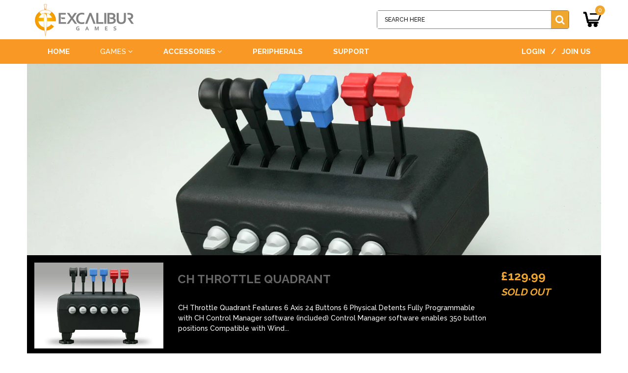

--- FILE ---
content_type: text/css
request_url: https://shop.excalibur-games.com/cdn/shop/t/50/assets/cs-cgmarket.styles.scss.css?v=76077607134291493901643364859
body_size: 11996
content:
@import"https://fonts.googleapis.com/css?family=Raleway:500,700";select{-webkit-appearance:none;-moz-appearance:none;appearance:none;-ms-appearance:none;-o-appearance:none;line-height:50px;background:url(icon-select.png) transparent no-repeat right 15px center!important}body,h1,h2,h3,h4,h5,h6,.section-header h2{font-family:Raleway}.section-header h2{font-size:30px}body.template-index{background:#f5f5f5}.main-navigation .site-nav li.nav-item>a{border-left:1px solid #fd9827;border-right:1px solid #fd9827;font-weight:700}.main-navigation .site-nav li.nav-item>a:hover,.main-navigation .site-nav li.nav-item.active>a{background:#f1b878;border-left-color:#f1b878;border-right-color:#f1b878;position:relative;z-index:1}.main-navigation .acc-nav li.nav-item>a{border-left:1px solid #fd9827;border-right:1px solid #fd9827;font-weight:700}.main-navigation li.nav-item>a>span>i{font-size:18px;padding-right:5px}.main-navigation .acc-nav li.nav-item>a:hover,.main-navigation .acc-nav li.nav-item.active>a{background:#f1b878;border-left-color:#f1b878;border-right-color:#f1b878;position:relative;z-index:1}.main-navigation li .dropdown-menu,.shopy-content.dropdown-menu{border-radius:0 0 4px 4px}.main-navigation .shopby-collections-wrapper{position:relative;float:right;height:50px;line-height:49px;padding:0;text-align:center;color:#fff}.main-navigation .shopby-collections-wrapper .shopby-title .fa:before{content:"\f0c9"}.shopby-collections{width:50px;border-left:1px solid #3f444c;border-right:1px solid #3f444c;cursor:pointer}.shopby-collections:hover{background:#2d3136}.shopy-content.dropdown-menu{left:auto;right:0;width:200px;margin-top:-1px}.shopy-content.dropdown-menu>li{text-align:right;border-bottom:1px solid #ebebeb}.shopy-content.dropdown-menu>li:last-child{border-bottom:0}.shopy-content.dropdown-menu li a{padding:8px 20px;text-transform:uppercase}.home-info .info-group{padding:25px 0;text-align:center;color:#fff}.info-text h4,.info-text p{color:#fff}.info-text h4{margin:25px 0 15px;font-style:italic;text-transform:capitalize}.home-info .info-group .info-icon .rte-setting{line-height:56px;margin:0 15%}.home-blog .home-blog-wrapper .grid--blog .owl-wrapper-outer .owl-item .grid__item{padding:0 10px}.home-blog .home-blog-wrapper .grid--blog .owl-wrapper-outer .owl-item .grid__item .blog-item-group{-webkit-border-radius:0;-moz-border-radius:0;-ms-border-radius:0;border-radius:0}.home-blog .home-blog-wrapper .grid--blog .owl-wrapper-outer .owl-item .grid__item .blog-item-group .blog-des{padding:22px 30px 30px 25px;-webkit-box-shadow:0 2px 3px #d0d0d0;-moz-box-shadow:0 2px 3px #d0d0d0;box-shadow:0 2px 3px #d0d0d0}.home-blog .home-blog-wrapper .grid--blog .owl-wrapper-outer .owl-item .grid__item .blog-item-group .blog-des .article-title{padding-bottom:5px}.home-blog .home-blog-wrapper .grid--blog .owl-wrapper-outer .owl-item .grid__item .blog-item-group .blog-des .article-author span{text-transform:capitalize;color:#646464}.home-blog .home-blog-wrapper .grid--blog .owl-wrapper-outer .owl-item .grid__item .blog-item-group .blog-des .article-desc{line-height:1.7}.home-blog .home-blog-wrapper .grid--blog .owl-wrapper-outer .owl-item .grid__item .blog-item-group .blog-des .article-meta-buttons a{display:inline-block;margin-top:5px;font-family:Raleway}.home-blog .home-blog-wrapper .grid--blog .owl-wrapper-outer .owl-item .grid__item .blog-item-group .blog-des .article-meta-buttons a:hover,.home-blog .home-blog-wrapper .grid--blog .owl-wrapper-outer .owl-item .grid__item .blog-item-group .blog-des .article-meta-buttons a:hover i{color:#efa730}@media (max-width: 785px){.home-blog .home-blog-wrapper .grid--blog .owl-buttons{margin-top:-32px}}.blog-item-group{background:#fff}.blog-item-group .group_date_inner .day{text-transform:uppercase;font-weight:700}.index-section .collection-listing .image{position:relative}.index-section .collection-listing .image:before{content:"";position:absolute;top:0;left:0;width:100%;height:100%;background:#0006!important;-webkit-transition:all .4s;-moz-transition:all .4s;-o-transition:all .4s;transition:all .4s}.index-section .collection-listing .product .details h4{font-size:24px}.index-section .collection-listing .product .details span{font-size:15px;font-weight:700}.collection-listing .section-header{padding:60px 0 68px}.collection-listing .section-header .section-sub-title{padding:10px 15px 0}@media (max-width: 767px){.collection-listing .coll-element{width:50%;float:left}}@media (max-width: 480px){.collection-listing .coll-element{width:100%}}.collection-listing .coll-element .product .image img{width:100%}.home-product-slider .hoverBorderWrapper{background:#fff}.home-product-slider .owl-item .row-container{padding-left:11px;padding-right:11px;margin-bottom:2px}.aboutus_group{padding:20px 0 60px}@media (max-width: 820px){.aboutus_group{padding-left:15px;padding-right:15px;text-align:justify}}.aboutus-introduction{max-width:800px;margin:10px auto;color:#323232}.aboutus-introduction p{margin:0 0 20px}.aboutus-introduction:first-letter{float:left;font-size:100px;margin-top:30px;margin-bottom:20px;padding-right:15px}.aboutus_group .aboutus-content{margin-top:-30px}.aboutus_group .aboutus-content .staff-name,.aboutus_group .aboutus-content .staff-job{background-color:#fff9}.aboutus_group .aboutus-content .staff-job{padding:10px}a{-webkit-transition:all .4s;-moz-transition:all .4s;-o-transition:all .4s;transition:all .4s;color:#000}a:hover,a:focus{color:#efa730}::-webkit-input-placeholder{color:#141414}::-moz-placeholder{color:#141414}:-ms-input-placeholder{color:#141414}:-moz-placeholder{color:#141414}.main-header .main-header-inner .social_area{padding-top:5px}@media (max-width: 1199px){.main-header .main-header-inner .social_area{padding-top:10px}}.main-header .main-header-inner .search_form{border-radius:3px;padding-right:20px}.main-header .main-header-inner .search_form form input.search-header__input{border-right-color:#4d5157;height:36px;line-height:36px;margin-right:34px;width:330px;font-size:12px}@media (max-width: 1199px){.main-header .main-header-inner .search_form form input.search-header__input{width:250px}}.main-header .main-header-inner .search_form form .search-header__submit{height:36px;width:36px}.main-header .main-header-inner .search_form form .search-header__submit i.fa{font-size:20px}.main-header .main-header-inner #cart-target #cart-info #cart-content .empty a.btn:hover{border-color:#efa730;background:#efa730}.main-header .main-header-inner #cart-target #cart-info #cart-content .items .row .cart-right .cart-title a:hover{color:#efa730}.main-header .main-header-inner #cart-target #cart-info #cart-content .action button:hover{background:#efa730;border-color:#efa730}.main-header .main-header-inner #cart-target>a .num-items-in-cart .block-cart{background-image:url(new-icon-cart.png)}.main-navigation.affix{position:fixed;width:100%;top:0;left:0;z-index:9999}.main-navigation .site-nav{position:relative}.main-navigation .site-nav li{margin-left:-4px}.main-navigation .site-nav li.nav-item a,.main-navigation .site-nav li.dropdown a{text-transform:uppercase}.main-navigation .site-nav li.dropdown>a:hover{background:#2d3136}.main-navigation .site-nav>li>a{font-size:15px;padding:0 30px;text-transform:uppercase}.main-navigation .site-nav>li>a i.fa{padding-left:0}@media (max-width: 1199px){.main-navigation .site-nav>li>a{padding:0 20px}}@media (max-width: 991px){.main-navigation .site-nav>li>a{padding:0 10px;font-size:13px;line-height:49px}}.main-navigation .site-nav>li.dropdown.mega-menu{border-left:1px solid transparent;border-right:1px solid transparent}.main-navigation .site-nav>li.dropdown.mega-menu a{border:none!important}.main-navigation .site-nav>li.dropdown.mega-menu:hover{border-color:#3f444c}.main-navigation .site-nav>li.dropdown.mega-menu:hover .megamenu-container{display:block!important}.main-navigation .site-nav>li.dropdown.mega-menu .megamenu-container .sub-mega-menu>li .li-sub-mega:hover a{color:#efa730!important}.main-navigation .site-nav>li.dropdown.mega-menu .megamenu-container .sub-mega-menu>li .li-sub-mega a:hover{color:#efa730!important}.main-navigation .acc-nav{position:relative;float:right}.main-navigation .acc-nav li{margin-left:-4px}.main-navigation .acc-nav li.nav-item a,.main-navigation .acc-nav li.dropdown a{text-transform:uppercase}.main-navigation .acc-nav li.dropdown>a:hover{background:#2d3136}.main-navigation .acc-nav>li>a{font-size:15px;padding:0 5px;text-transform:uppercase}.main-navigation .acc-nav>li>a i.fa{padding-left:0}@media (max-width: 1199px){.main-navigation .acc-nav>li>a{padding:0 5px}}@media (max-width: 991px){.main-navigation .acc-nav>li>a{padding:0 3px;font-size:10px;line-height:49px}}.main-navigation .acc-nav>li.dropdown.mega-menu{border-left:1px solid transparent;border-right:1px solid transparent}.main-navigation .acc-nav>li.dropdown.mega-menu a{border:none!important}.main-navigation .acc-nav>li.dropdown.mega-menu:hover{border-color:#3f444c}.main-navigation .acc-nav>li.dropdown.mega-menu:hover .megamenu-container{display:block!important}.main-navigation .acc-nav>li.dropdown.mega-menu .megamenu-container .sub-mega-menu>li .li-sub-mega:hover a{color:#efa730!important}.main-navigation .acc-nav>li.dropdown.mega-menu .megamenu-container .sub-mega-menu>li .li-sub-mega a:hover{color:#efa730!important}.dropdown .li-sub-mega:hover>a{color:#efa730!important}.dropdown .dropdown-menu{left:0!important}.dropdown-menu>li>a:hover{color:#efa730!important}@media (max-width: 767px){.staff-element{padding:0 15px;width:100%!important}}.staff-element .staff-more a:hover{color:#efa730}.staff-element .staff-skill1,.staff-element .staff-skill2{color:#333}.staff-element .staff-skill1 span,.staff-element .staff-skill2 span{color:#efa730;font-weight:700}@media (max-width: 992px){.staff-element .left-area{position:static;float:left}}.staff-element .right-area{text-align:center;width:100%;text-shadow:0px 0px 30px #fff}@media (max-width: 992px){.staff-element .right-area{padding:15px;float:left}}.staff-heading h2{padding-bottom:0}.home-info .home-content{padding:32px 0 7px}.home-info .home-content .info-group{padding:7px 0 25px}.home-info .home-content .info-group .info-text h4{font-size:20px;font-weight:400;margin:15px 0 10px}.home-info .home-content .info-group .info-text p{color:#fff}.section-content #tabpanel .home-tabs-title{margin:20px 0 40px}.section-content #tabpanel .home-tabs-title>li{margin-right:20px}@media (max-width: 767px){.section-content #tabpanel .home-tabs-title>li{margin-right:10px}}.section-content #tabpanel .home-tabs-title>li>a{border:1px solid #b4b4b4;font-size:20px;color:#969696;line-height:55px;height:55px;padding:0 40px;font-family:Raleway;font-weight:700}@media (max-width: 900px){.section-content #tabpanel .home-tabs-title>li>a{padding:0 22px}}@media (max-width: 1200px){.section-content #tabpanel .tab-content .grid__item{width:20%!important}}.popup-pro-wrapper .ajax-cart-modal-wrapper .ajax-cart-box .ajax-cart-note,.popup-pro-wrapper .ajax-cart-modal-wrapper .ajax-cart-box a{color:#efa730!important}.popup-pro-wrapper .ajax-cart-modal-wrapper .ajax-cart-box .ajax-cart-right .ajax-cart-group-actions .ajax-cart-continue .btn:hover,.popup-pro-wrapper .ajax-cart-modal-wrapper .ajax-cart-box .ajax-cart-right .ajax-cart-group-actions .ajax-cart-next .btn:hover{background-color:#efa730;border-color:#efa730;color:#fff!important}.popup-pro-wrapper .ajax-cart-modal-wrapper .ajax-cart-box .ajax-cart-right .countDiv span{color:#efa730}table thead th{background-color:#efa730;color:#fff}@media (max-width: 767px){.list-collection-content .list-collections-wrapper .products>div{width:100%}}.home-tabs .container{width:100%;padding:0 30px}@media (max-width: 767px){.home-tabs .container{padding:0 15px}}.home-tabs .container .row-container{padding-left:10px;padding-right:10px;margin-bottom:20px}.home-tabs-wrapper .row-inner,.home-product-slider .row-inner,.related-products .row-inner,.collection-items .row-inner{border:1px solid #ebebeb;box-shadow:0 3px 2px #d0d0d0;-webkit-box-shadow:0px 3px 2px #d0d0d0;border-radius:0}.home-tabs-wrapper .row-left .hoverBorderWrapper img,.home-product-slider .row-left .hoverBorderWrapper img,.related-products .row-left .hoverBorderWrapper img,.collection-items .row-left .hoverBorderWrapper img{width:100%}.home-tabs-wrapper .row-right,.home-product-slider .row-right,.related-products .row-right,.collection-items .row-right{padding-bottom:15px}.home-tabs-wrapper .row-right:after,.home-product-slider .row-right:after,.related-products .row-right:after,.collection-items .row-right:after{content:"";clear:both}.home-tabs-wrapper .row-right .left-area .rating-star,.home-product-slider .row-right .left-area .rating-star,.related-products .row-right .left-area .rating-star,.collection-items .row-right .left-area .rating-star{text-align:left}.home-tabs-wrapper .row-right .left-area .rating-star .spr-icon,.home-product-slider .row-right .left-area .rating-star .spr-icon,.related-products .row-right .left-area .rating-star .spr-icon,.collection-items .row-right .left-area .rating-star .spr-icon{color:#efa730!important;opacity:1}.home-tabs-wrapper .row-right .right-area .product-price,.home-product-slider .row-right .right-area .product-price,.related-products .row-right .right-area .product-price,.collection-items .row-right .right-area .product-price{color:#000;font-weight:700;text-align:right}.home-tabs-wrapper .row-right .right-area .product-price .price_sale,.home-product-slider .row-right .right-area .product-price .price_sale,.related-products .row-right .right-area .product-price .price_sale,.collection-items .row-right .right-area .product-price .price_sale{display:block}.product-price{font-size:18px;font-family:Raleway}.product-price .price_compare{color:#969696}.row-container .row-left .hoverBorder .hoverBorderWrapper img{-webkit-border-radius:0;-moz-border-radius:0;-ms-border-radius:0;border-radius:0}.row-container .row-right .product-title{text-align:left;font-weight:500;text-transform:capitalize}.row-container .row-right .product-title:hover{color:#efa730}.row-container .row-right .product-title a{font-size:16px}.row-container .row-right .product-title a:hover{color:#efa730}@media (max-width: 480px){.row-container .row-right .product-title a{white-space:inherit}}@media (max-width: 767px){.row-container .row-right .product-title{text-align:left}}.row-container .row-right .product-price{font-size:18px}.row-container .row-right .product-price .price_sale{position:relative;top:20px}.row-container .row-right .product-price .price_compare{font-size:inherit;position:relative;top:-20px}.row-container .row-right .rating-star .spr-badge .spr-badge-starrating .spr-icon{color:#efa730;opacity:1}.row-container .row-right .hover-mask .group-mask{padding-top:40px}.row-container .row-right .hover-mask .group-mask .inner-mask form button:hover{background:#efa730;border-color:#efa730}.row-container .row-right .hover-mask .group-mask .inner-mask .group_qv .quickview-wishlist-wrapper>li a:hover{background:#efa730;border-color:#efa730}.row-container .row-right .collec-title a:hover{color:#efa730}.row-container .row-right .left-area{float:left;width:calc(100% - 80px);width:-webkit-calc(100% - 80px)}.row-container .row-right .right-area{float:right;width:80px}.row-container .row-right:after{clear:both;content:".";display:block;height:0;line-height:0;visibility:hidden}.staff-action a{background:#efa730;height:50px;line-height:50px;padding:0 37px;-webkit-border-radius:3px;-moz-border-radius:3px;-ms-border-radius:3px;border-radius:3px}.staff_group_wrapper{background-position:right top}.aboutus_group_wrapper{background-position:center;margin-top:0}.staff_group_wrapper{margin-top:0;background-attachment:inherit}@media (max-width: 1199px){.staff_group_wrapper{background-attachment:inherit}}.aboutus-content .aboutus-element{text-align:center}.aboutus-content .aboutus-element .staff-name a{font-size:24px;font-weight:700;text-transform:uppercase;padding:20px 0 10px;color:#000;display:block}.aboutus-content .aboutus-element .staff-name a:hover{color:#efa730}#scroll-to-top{background-color:#efa730}@media (max-width: 767px){.footer_top-block>.left-area{height:inherit}}.footer_top-block>.right-area{padding-top:10px!important}.footer_top-block>.right-area .fi-follow-group{clear:both}.footer_top-block>.right-area .fi-follow-group .fi-follow-content>a{position:relative;overflow:hidden;border:none;width:43px;height:43px;line-height:43px;text-align:center}.footer_top-block>.right-area .fi-follow-group .fi-follow-content>a:before{content:"";position:absolute;width:100%;height:100%;top:0;left:0;background:#fff0}@media (max-width: 767px){.footer_top-block>.right-area{height:inherit}}.footer_top-block>.right-area .footer-title *{color:#fff;font-size:30px;padding-bottom:1.5px}.footer_top-block>.right-area .newsletter-subtitle{display:none}.footer_top-block>.right-area .newsletter-form #Email{color:#000;width:100%;max-width:600px;height:50px;line-height:50px;padding:0 10px;background:#fff;-webkit-border-radius:3px;-moz-border-radius:3px;-ms-border-radius:3px;border-radius:3px;border:none;box-shadow:none;position:relative}@media (max-width: 1365px){.footer_top-block>.right-area .newsletter-form #Email{padding-left:45px;width:94%}}@media (max-width: 767px){.footer_top-block>.right-area .newsletter-form #Email{width:100%}}.footer_top-block>.right-area .newsletter-form .input-group{max-width:600px;margin:0 auto;padding-left:70px}@media (max-width: 1365px){.footer_top-block>.right-area .newsletter-form .input-group{padding:0 15px}}.footer_top-block>.right-area .newsletter-form .input-group:before{content:"\f003";font-family:FontAwesome,san-serif;position:absolute;top:13px;left:0;font-size:60px}@media (max-width: 1365px){.footer_top-block>.right-area .newsletter-form .input-group:before{top:15px;left:45px;font-size:20px;color:#d1d1d1;z-index:9}}@media (max-width: 767px){.footer_top-block>.right-area .newsletter-form .input-group:before{left:30px;font-size:15px}}.footer_top-block>.right-area .newsletter-form .input-group:after{content:"\f1d8";font-family:FontAwesome,san-serif;position:absolute;color:#efa730;top:15px;right:20px;font-size:20px}@media (max-width: 1365px){.footer_top-block>.right-area .newsletter-form .input-group:after{right:45px}}@media (max-width: 767px){.footer_top-block>.right-area .newsletter-form .input-group:after{right:30px}}.footer_top-block>.right-area .newsletter-form .newsletter__submit{position:absolute;font-size:0;color:transparent;background:transparent;border:none;right:10px;top:10px;cursor:pointer;width:30px;height:30px;display:block;z-index:99}@media (max-width: 1365px){.footer_top-block>.right-area .newsletter-form .newsletter__submit{right:35px}}@media (max-width: 767px){.footer_top-block>.right-area .newsletter-form .newsletter__submit{right:20px}}.footer_top-block>.right-area .newsletter-form .errors ul{color:#fff}.site-footer{background:#3f444c}.site-footer i.fa{color:#f0f0f0}.site-footer .footer_top-block .left-area .banner-caption p{font-size:16px}.site-footer .footer_info-block .footer_info_wrapper .footer_info_inner{padding-bottom:10px}.site-footer .footer_info-block .footer_info_wrapper .footer_info_inner .footer_inf-content{color:#fff;padding-top:10px;border-top:none}.site-footer .footer_info-block .footer_info_wrapper .footer_info_inner .footer_inf-content .fi-aboutus{padding-right:120px}@media (max-width: 991px){.site-footer .footer_info-block .footer_info_wrapper .footer_info_inner .footer_inf-content .fi-aboutus{padding-right:0}}.site-footer .footer_info-block .footer_info_wrapper .footer_info_inner .footer_inf-content .fi-useful{padding-right:100px}@media (max-width: 991px){.site-footer .footer_info-block .footer_info_wrapper .footer_info_inner .footer_inf-content .fi-useful{padding-right:0}}.site-footer .footer_info-block .footer_info_wrapper .footer_info_inner .footer_inf-content .fi-useful .bottom{margin-top:30px}.site-footer .footer_info-block .footer_info_wrapper .footer_info_inner .footer_inf-content .fi-useful .bottom .address,.site-footer .footer_info-block .footer_info_wrapper .footer_info_inner .footer_inf-content .fi-useful .bottom .email,.site-footer .footer_info-block .footer_info_wrapper .footer_info_inner .footer_inf-content .fi-useful .bottom .phone{padding-bottom:10px}.site-footer .footer_info-block .footer_info_wrapper .footer_info_inner .footer_inf-content .fi-follow hr{display:none}.site-footer .footer_info-block .footer_info_wrapper .footer_info_inner .footer_inf-content a{color:#f0f0f0!important;font-weight:400!important}.site-footer .footer_info-block .footer_info_wrapper .footer_info_inner .footer_inf-content a:hover{color:#fff!important;font-weight:700!important}.site-footer .footer_info-block .footer_info_wrapper .footer_info_inner .footer_inf-content>div .fi-aboutus-content .top{margin-bottom:40px}.site-footer .footer_info-block .footer_info_wrapper .footer_info_inner .footer_inf-content>div .fi-aboutus-content .bottom>div i.fa{color:#f0f0f0;padding-right:10px}.site-footer .footer_info-block .footer_info_wrapper .footer_info_inner .footer_inf-content>div .fi-useful-content .fi-blog-item{margin-bottom:0;border-bottom:none;line-height:1;padding-bottom:10px}.site-footer .footer_info-block .footer_info_wrapper .footer_info_inner .footer_inf-content>div .fi-useful-content .fi-blog-item .fbi-content{display:none}.site-footer .footer_info-block .footer_info_wrapper .footer_info_inner .footer_inf-content>div .fi-useful-content .fi-blog-item .fbi-right{width:70.9%}.site-footer .footer_info-block .footer_info_wrapper .footer_info_inner .footer_inf-content>div .fi-useful-content .fi-blog-item .fbi-right>a{line-height:1.5;height:45px;overflow:hidden;text-overflow:ellipsis}.site-footer .footer_info-block .footer_info_wrapper .footer_info_inner .footer_inf-content>div .fi-useful-content .fi-blog-item .fbi-right .fbi-info{display:none}.site-footer .footer_info-block .footer_info_wrapper .footer_info_inner .footer_inf-content>div .fi-useful-content .fi-blog-item .fbi-right .fbi-info>div.author{color:#f0f0f0}.site-footer .footer_info-block .footer_info_wrapper .footer_info_inner .footer_inf-content>div .fi-useful-content .fi-blog-item .fbi-left{padding-right:0;width:29.1%}.site-footer .footer_info-block .footer_info_wrapper .footer_info_inner .footer_inf-content>div .fi-useful-content .fi-blog-item .fbi-left .fbi-image a{display:block;position:relative}.site-footer .footer_info-block .footer_info_wrapper .footer_info_inner .footer_inf-content>div .fi-useful-content .fi-blog-item .fbi-left .fbi-image a:before{content:"";position:absolute;top:0;left:0;width:100%;height:100%;background:none;-webkit-transition:all .4s;-moz-transition:all .4s;-o-transition:all .4s;transition:all .4s}.site-footer .footer_info-block .footer_info_wrapper .footer_info_inner .footer_inf-content>div .fi-useful-content .fi-blog-item .fbi-left .fbi-image a:hover:before{background:#ffffff4d}.site-footer .footer_info-block .footer_info_wrapper .footer_info_inner .footer_inf-content>div .footer-title h5{color:#fff}.site-footer .footer_info-block .footer_info_wrapper .footer_info_inner .footer_inf-content>div .fi-follow-content span:hover i.fa-stack-1x{transform:none;-webkit-transform:none;-ms-transform:none}.site-footer .footer_info-block .footer_info_wrapper .footer_info_inner .footer_inf-content .fi-usefullinks ul li{list-style:square}.site-footer .footer_info-block .footer_info_wrapper .footer_info_inner .footer_inf-content .fi-usefullinks .links{padding-bottom:20px}.site-footer .footer_info-block .footer_info_wrapper .footer_info_inner .footer_inf-content .fi-usefullinks:before,.site-footer .footer_info-block .footer_info_wrapper .footer_info_inner .footer_inf-content .fi-usefullinks:after{content:"";clear:both}.site-footer .footer_info-block .footer_info_wrapper .footer_info_inner .footer_inf-content .fi-usefullinks .left-area{padding-left:0}@media (max-width: 767px){.site-footer .footer_info-block .footer_info_wrapper .footer_info_inner .footer_inf-content .fi-usefullinks .right-area{padding-left:0}}.site-footer .footer_info-block .footer_info_wrapper .footer_info_inner .footer_inf-content .fi-usefullinks li{padding-bottom:10px}@media (max-width: 767px){.site-footer .copy-right .copy-right-wrapper .copy-right-group .copy-right-inner{margin:0}}@media (max-width: 767px){.site-footer .copy-right .copy-right-wrapper .copy-right-group .copy-right-inner .left-copyright{padding:10px 15px}}.site-footer .copy-right .copy-right-wrapper .copy-right-group .copy-right-inner .left-copyright a{color:#c8c8c8;text-transform:uppercase}.site-footer .copy-right .copy-right-wrapper .copy-right-group .copy-right-inner .left-copyright a:hover{color:#efa730}.site-footer .copy-right .copy-right-wrapper .copy-right-group .copy-right-inner .left-copyright .links li{line-height:1;display:inline-block;border-right:1px solid #56595d;padding-right:10px;margin-right:10px}.site-footer .copy-right .copy-right-wrapper .copy-right-group .copy-right-inner .left-copyright .links li:last-child{border-right:none;margin-right:0;padding-right:0}.site-footer .copy-right .copy-right-wrapper .copy-right-group .copy-right-inner .left-copyright .top-area{line-height:1.5;padding:30px 0 10px}.site-footer .copy-right .copy-right-wrapper .copy-right-group .copy-right-inner .left-copyright .top-area .links li a{font-family:Raleway}@media (max-width: 767px){.site-footer .copy-right .copy-right-wrapper .copy-right-group .copy-right-inner .left-copyright .top-area{line-height:2.5}}.site-footer .copy-right .copy-right-wrapper .copy-right-group .copy-right-inner .left-copyright .bottom-area{color:#646464;line-height:1.5;text-transform:capitalize}.site-footer .copy-right .copy-right-wrapper .copy-right-group .copy-right-inner .left-copyright .bottom-area a{color:#646464;text-transform:capitalize}.site-footer .copy-right .copy-right-wrapper .copy-right-group .copy-right-inner .right-payment{padding-top:20px}@media (max-width: 767px){.site-footer .copy-right .copy-right-wrapper .copy-right-group .copy-right-inner .right-payment{padding-bottom:20px}}.site-footer .footer_products{background:#f5f5f5;padding:75px 0 50px}@media (max-width: 767px){.site-footer .footer_products>.row{margin:0}}.site-footer .footer_products .foopro-title{font-family:Raleway;font-size:30px;text-transform:uppercase;font-weight:700;padding-bottom:38px;padding-left:15px;color:#323232}@media (max-width: 1024px){.site-footer .footer_products .foopro-title{font-size:20px}}.site-footer .footer_products .foopro-content .row-container{margin-bottom:20px}.site-footer .footer_products .foopro-content .grid-item .row-inner{position:relative;padding-left:33.3333%}.site-footer .footer_products .foopro-content .grid-item .row-inner:after{content:"";display:block;visibility:hidden;clear:both;overflow:hidden}@media (max-width: 767px){.site-footer .footer_products .foopro-content .grid-item .row-inner{position:static;padding-left:0;border-bottom:1px solid #ebebeb}}.site-footer .footer_products .foopro-content .grid-item .row-inner .row-left{padding:0;position:absolute;top:50%;left:0;width:100%;max-width:33.3333%;-webkit-transform:translateY(-50%);-moz-transform:translateY(-50%);-o-transform:translateY(-50%);transform:translateY(-50%);overflow:hidden;height:100%;background:#fff}.site-footer .footer_products .foopro-content .grid-item .row-inner .row-left .hoverBorder.container_item{position:relative;top:50%;-webkit-transform:translateY(-50%);-moz-transform:translateY(-50%);-o-transform:translateY(-50%);transform:translateY(-50%)}@media (max-width: 767px){.site-footer .footer_products .foopro-content .grid-item .row-inner .row-left .hoverBorder.container_item{position:static;-webkit-transform:none;-moz-transform:none;-o-transform:none;transform:none}}@media (max-width: 767px){.site-footer .footer_products .foopro-content .grid-item .row-inner .row-left{position:static;width:33.3333%;float:left;max-width:inherit;-webkit-transform:none;-moz-transform:none;-o-transform:none;transform:none}}.site-footer .footer_products .foopro-content .grid-item .row-inner .row-right{width:100%;padding:15px 20px!important;text-align:left;min-height:109.33px;box-shadow:0 2px 3px #dcdcdc;border-radius:0}@media (max-width: 767px){.site-footer .footer_products .foopro-content .grid-item .row-inner .row-right{width:66.6667%;float:left;padding-top:15px!important;padding-bottom:15px!important;border-bottom:1px solid #ebebeb;box-shadow:none;-webkit-box-shadow:none;border-bottom:none}}.site-footer .footer_products .foopro-content .grid-item .row-inner .row-right .product-price{padding-top:5px}.site-footer .footer_products .foopro-content .grid-item .row-inner .row-right .product-price .price{color:#000;font-weight:700}.site-footer .footer_products .foopro-content .grid-item .row-inner .row-right .product-price .price .price_compare{top:0}@media (max-width: 767px){.site-footer .footer_products .foopro-content .grid-item .row-inner .row-right .product-price{padding-top:10px}}.detail-heading .detail-heading-wrapper,.detail-heading .blog-heading-wrapper,.detail-heading .article-heading-wrapper,.detail-heading .collection-heading-wrapper,.detail-heading .list-collection-heading-wrapper,.detail-heading .cart-heading-wrapper,.detail-heading .contact-heading-wrapper,.blog-heading .detail-heading-wrapper,.blog-heading .blog-heading-wrapper,.blog-heading .article-heading-wrapper,.blog-heading .collection-heading-wrapper,.blog-heading .list-collection-heading-wrapper,.blog-heading .cart-heading-wrapper,.blog-heading .contact-heading-wrapper,.article-heading .detail-heading-wrapper,.article-heading .blog-heading-wrapper,.article-heading .article-heading-wrapper,.article-heading .collection-heading-wrapper,.article-heading .list-collection-heading-wrapper,.article-heading .cart-heading-wrapper,.article-heading .contact-heading-wrapper,.collection-heading .detail-heading-wrapper,.collection-heading .blog-heading-wrapper,.collection-heading .article-heading-wrapper,.collection-heading .collection-heading-wrapper,.collection-heading .list-collection-heading-wrapper,.collection-heading .cart-heading-wrapper,.collection-heading .contact-heading-wrapper,.list-collection-heading .detail-heading-wrapper,.list-collection-heading .blog-heading-wrapper,.list-collection-heading .article-heading-wrapper,.list-collection-heading .collection-heading-wrapper,.list-collection-heading .list-collection-heading-wrapper,.list-collection-heading .cart-heading-wrapper,.list-collection-heading .contact-heading-wrapper,.cart-heading .detail-heading-wrapper,.cart-heading .blog-heading-wrapper,.cart-heading .article-heading-wrapper,.cart-heading .collection-heading-wrapper,.cart-heading .list-collection-heading-wrapper,.cart-heading .cart-heading-wrapper,.cart-heading .contact-heading-wrapper,.blcontactog-heading .detail-heading-wrapper,.blcontactog-heading .blog-heading-wrapper,.blcontactog-heading .article-heading-wrapper,.blcontactog-heading .collection-heading-wrapper,.blcontactog-heading .list-collection-heading-wrapper,.blcontactog-heading .cart-heading-wrapper,.blcontactog-heading .contact-heading-wrapper{background:#666 url(title-bg2.jpg) no-repeat center 18%;background-size:cover;height:250px;line-height:inherit;position:relative}.detail-heading .detail-heading-wrapper:before,.detail-heading .blog-heading-wrapper:before,.detail-heading .article-heading-wrapper:before,.detail-heading .collection-heading-wrapper:before,.detail-heading .list-collection-heading-wrapper:before,.detail-heading .cart-heading-wrapper:before,.detail-heading .contact-heading-wrapper:before,.blog-heading .detail-heading-wrapper:before,.blog-heading .blog-heading-wrapper:before,.blog-heading .article-heading-wrapper:before,.blog-heading .collection-heading-wrapper:before,.blog-heading .list-collection-heading-wrapper:before,.blog-heading .cart-heading-wrapper:before,.blog-heading .contact-heading-wrapper:before,.article-heading .detail-heading-wrapper:before,.article-heading .blog-heading-wrapper:before,.article-heading .article-heading-wrapper:before,.article-heading .collection-heading-wrapper:before,.article-heading .list-collection-heading-wrapper:before,.article-heading .cart-heading-wrapper:before,.article-heading .contact-heading-wrapper:before,.collection-heading .detail-heading-wrapper:before,.collection-heading .blog-heading-wrapper:before,.collection-heading .article-heading-wrapper:before,.collection-heading .collection-heading-wrapper:before,.collection-heading .list-collection-heading-wrapper:before,.collection-heading .cart-heading-wrapper:before,.collection-heading .contact-heading-wrapper:before,.list-collection-heading .detail-heading-wrapper:before,.list-collection-heading .blog-heading-wrapper:before,.list-collection-heading .article-heading-wrapper:before,.list-collection-heading .collection-heading-wrapper:before,.list-collection-heading .list-collection-heading-wrapper:before,.list-collection-heading .cart-heading-wrapper:before,.list-collection-heading .contact-heading-wrapper:before,.cart-heading .detail-heading-wrapper:before,.cart-heading .blog-heading-wrapper:before,.cart-heading .article-heading-wrapper:before,.cart-heading .collection-heading-wrapper:before,.cart-heading .list-collection-heading-wrapper:before,.cart-heading .cart-heading-wrapper:before,.cart-heading .contact-heading-wrapper:before,.blcontactog-heading .detail-heading-wrapper:before,.blcontactog-heading .blog-heading-wrapper:before,.blcontactog-heading .article-heading-wrapper:before,.blcontactog-heading .collection-heading-wrapper:before,.blcontactog-heading .list-collection-heading-wrapper:before,.blcontactog-heading .cart-heading-wrapper:before,.blcontactog-heading .contact-heading-wrapper:before{content:"";position:absolute;left:0;top:0;width:100%;height:100%;background:#0009}.detail-heading .detail-heading-wrapper .detail-heading-inner,.detail-heading .detail-heading-wrapper .blog-heading-inner,.detail-heading .detail-heading-wrapper .article-heading-inner,.detail-heading .detail-heading-wrapper .collection-heading-inner,.detail-heading .detail-heading-wrapper .list-collection-heading-inner,.detail-heading .detail-heading-wrapper .cart-heading-inner,.detail-heading .detail-heading-wrapper .contact-heading-inner,.detail-heading .blog-heading-wrapper .detail-heading-inner,.detail-heading .blog-heading-wrapper .blog-heading-inner,.detail-heading .blog-heading-wrapper .article-heading-inner,.detail-heading .blog-heading-wrapper .collection-heading-inner,.detail-heading .blog-heading-wrapper .list-collection-heading-inner,.detail-heading .blog-heading-wrapper .cart-heading-inner,.detail-heading .blog-heading-wrapper .contact-heading-inner,.detail-heading .article-heading-wrapper .detail-heading-inner,.detail-heading .article-heading-wrapper .blog-heading-inner,.detail-heading .article-heading-wrapper .article-heading-inner,.detail-heading .article-heading-wrapper .collection-heading-inner,.detail-heading .article-heading-wrapper .list-collection-heading-inner,.detail-heading .article-heading-wrapper .cart-heading-inner,.detail-heading .article-heading-wrapper .contact-heading-inner,.detail-heading .collection-heading-wrapper .detail-heading-inner,.detail-heading .collection-heading-wrapper .blog-heading-inner,.detail-heading .collection-heading-wrapper .article-heading-inner,.detail-heading .collection-heading-wrapper .collection-heading-inner,.detail-heading .collection-heading-wrapper .list-collection-heading-inner,.detail-heading .collection-heading-wrapper .cart-heading-inner,.detail-heading .collection-heading-wrapper .contact-heading-inner,.detail-heading .list-collection-heading-wrapper .detail-heading-inner,.detail-heading .list-collection-heading-wrapper .blog-heading-inner,.detail-heading .list-collection-heading-wrapper .article-heading-inner,.detail-heading .list-collection-heading-wrapper .collection-heading-inner,.detail-heading .list-collection-heading-wrapper .list-collection-heading-inner,.detail-heading .list-collection-heading-wrapper .cart-heading-inner,.detail-heading .list-collection-heading-wrapper .contact-heading-inner,.detail-heading .cart-heading-wrapper .detail-heading-inner,.detail-heading .cart-heading-wrapper .blog-heading-inner,.detail-heading .cart-heading-wrapper .article-heading-inner,.detail-heading .cart-heading-wrapper .collection-heading-inner,.detail-heading .cart-heading-wrapper .list-collection-heading-inner,.detail-heading .cart-heading-wrapper .cart-heading-inner,.detail-heading .cart-heading-wrapper .contact-heading-inner,.detail-heading .contact-heading-wrapper .detail-heading-inner,.detail-heading .contact-heading-wrapper .blog-heading-inner,.detail-heading .contact-heading-wrapper .article-heading-inner,.detail-heading .contact-heading-wrapper .collection-heading-inner,.detail-heading .contact-heading-wrapper .list-collection-heading-inner,.detail-heading .contact-heading-wrapper .cart-heading-inner,.detail-heading .contact-heading-wrapper .contact-heading-inner,.blog-heading .detail-heading-wrapper .detail-heading-inner,.blog-heading .detail-heading-wrapper .blog-heading-inner,.blog-heading .detail-heading-wrapper .article-heading-inner,.blog-heading .detail-heading-wrapper .collection-heading-inner,.blog-heading .detail-heading-wrapper .list-collection-heading-inner,.blog-heading .detail-heading-wrapper .cart-heading-inner,.blog-heading .detail-heading-wrapper .contact-heading-inner,.blog-heading .blog-heading-wrapper .detail-heading-inner,.blog-heading .blog-heading-wrapper .blog-heading-inner,.blog-heading .blog-heading-wrapper .article-heading-inner,.blog-heading .blog-heading-wrapper .collection-heading-inner,.blog-heading .blog-heading-wrapper .list-collection-heading-inner,.blog-heading .blog-heading-wrapper .cart-heading-inner,.blog-heading .blog-heading-wrapper .contact-heading-inner,.blog-heading .article-heading-wrapper .detail-heading-inner,.blog-heading .article-heading-wrapper .blog-heading-inner,.blog-heading .article-heading-wrapper .article-heading-inner,.blog-heading .article-heading-wrapper .collection-heading-inner,.blog-heading .article-heading-wrapper .list-collection-heading-inner,.blog-heading .article-heading-wrapper .cart-heading-inner,.blog-heading .article-heading-wrapper .contact-heading-inner,.blog-heading .collection-heading-wrapper .detail-heading-inner,.blog-heading .collection-heading-wrapper .blog-heading-inner,.blog-heading .collection-heading-wrapper .article-heading-inner,.blog-heading .collection-heading-wrapper .collection-heading-inner,.blog-heading .collection-heading-wrapper .list-collection-heading-inner,.blog-heading .collection-heading-wrapper .cart-heading-inner,.blog-heading .collection-heading-wrapper .contact-heading-inner,.blog-heading .list-collection-heading-wrapper .detail-heading-inner,.blog-heading .list-collection-heading-wrapper .blog-heading-inner,.blog-heading .list-collection-heading-wrapper .article-heading-inner,.blog-heading .list-collection-heading-wrapper .collection-heading-inner,.blog-heading .list-collection-heading-wrapper .list-collection-heading-inner,.blog-heading .list-collection-heading-wrapper .cart-heading-inner,.blog-heading .list-collection-heading-wrapper .contact-heading-inner,.blog-heading .cart-heading-wrapper .detail-heading-inner,.blog-heading .cart-heading-wrapper .blog-heading-inner,.blog-heading .cart-heading-wrapper .article-heading-inner,.blog-heading .cart-heading-wrapper .collection-heading-inner,.blog-heading .cart-heading-wrapper .list-collection-heading-inner,.blog-heading .cart-heading-wrapper .cart-heading-inner,.blog-heading .cart-heading-wrapper .contact-heading-inner,.blog-heading .contact-heading-wrapper .detail-heading-inner,.blog-heading .contact-heading-wrapper .blog-heading-inner,.blog-heading .contact-heading-wrapper .article-heading-inner,.blog-heading .contact-heading-wrapper .collection-heading-inner,.blog-heading .contact-heading-wrapper .list-collection-heading-inner,.blog-heading .contact-heading-wrapper .cart-heading-inner,.blog-heading .contact-heading-wrapper .contact-heading-inner,.article-heading .detail-heading-wrapper .detail-heading-inner,.article-heading .detail-heading-wrapper .blog-heading-inner,.article-heading .detail-heading-wrapper .article-heading-inner,.article-heading .detail-heading-wrapper .collection-heading-inner,.article-heading .detail-heading-wrapper .list-collection-heading-inner,.article-heading .detail-heading-wrapper .cart-heading-inner,.article-heading .detail-heading-wrapper .contact-heading-inner,.article-heading .blog-heading-wrapper .detail-heading-inner,.article-heading .blog-heading-wrapper .blog-heading-inner,.article-heading .blog-heading-wrapper .article-heading-inner,.article-heading .blog-heading-wrapper .collection-heading-inner,.article-heading .blog-heading-wrapper .list-collection-heading-inner,.article-heading .blog-heading-wrapper .cart-heading-inner,.article-heading .blog-heading-wrapper .contact-heading-inner,.article-heading .article-heading-wrapper .detail-heading-inner,.article-heading .article-heading-wrapper .blog-heading-inner,.article-heading .article-heading-wrapper .article-heading-inner,.article-heading .article-heading-wrapper .collection-heading-inner,.article-heading .article-heading-wrapper .list-collection-heading-inner,.article-heading .article-heading-wrapper .cart-heading-inner,.article-heading .article-heading-wrapper .contact-heading-inner,.article-heading .collection-heading-wrapper .detail-heading-inner,.article-heading .collection-heading-wrapper .blog-heading-inner,.article-heading .collection-heading-wrapper .article-heading-inner,.article-heading .collection-heading-wrapper .collection-heading-inner,.article-heading .collection-heading-wrapper .list-collection-heading-inner,.article-heading .collection-heading-wrapper .cart-heading-inner,.article-heading .collection-heading-wrapper .contact-heading-inner,.article-heading .list-collection-heading-wrapper .detail-heading-inner,.article-heading .list-collection-heading-wrapper .blog-heading-inner,.article-heading .list-collection-heading-wrapper .article-heading-inner,.article-heading .list-collection-heading-wrapper .collection-heading-inner,.article-heading .list-collection-heading-wrapper .list-collection-heading-inner,.article-heading .list-collection-heading-wrapper .cart-heading-inner,.article-heading .list-collection-heading-wrapper .contact-heading-inner,.article-heading .cart-heading-wrapper .detail-heading-inner,.article-heading .cart-heading-wrapper .blog-heading-inner,.article-heading .cart-heading-wrapper .article-heading-inner,.article-heading .cart-heading-wrapper .collection-heading-inner,.article-heading .cart-heading-wrapper .list-collection-heading-inner,.article-heading .cart-heading-wrapper .cart-heading-inner,.article-heading .cart-heading-wrapper .contact-heading-inner,.article-heading .contact-heading-wrapper .detail-heading-inner,.article-heading .contact-heading-wrapper .blog-heading-inner,.article-heading .contact-heading-wrapper .article-heading-inner,.article-heading .contact-heading-wrapper .collection-heading-inner,.article-heading .contact-heading-wrapper .list-collection-heading-inner,.article-heading .contact-heading-wrapper .cart-heading-inner,.article-heading .contact-heading-wrapper .contact-heading-inner,.collection-heading .detail-heading-wrapper .detail-heading-inner,.collection-heading .detail-heading-wrapper .blog-heading-inner,.collection-heading .detail-heading-wrapper .article-heading-inner,.collection-heading .detail-heading-wrapper .collection-heading-inner,.collection-heading .detail-heading-wrapper .list-collection-heading-inner,.collection-heading .detail-heading-wrapper .cart-heading-inner,.collection-heading .detail-heading-wrapper .contact-heading-inner,.collection-heading .blog-heading-wrapper .detail-heading-inner,.collection-heading .blog-heading-wrapper .blog-heading-inner,.collection-heading .blog-heading-wrapper .article-heading-inner,.collection-heading .blog-heading-wrapper .collection-heading-inner,.collection-heading .blog-heading-wrapper .list-collection-heading-inner,.collection-heading .blog-heading-wrapper .cart-heading-inner,.collection-heading .blog-heading-wrapper .contact-heading-inner,.collection-heading .article-heading-wrapper .detail-heading-inner,.collection-heading .article-heading-wrapper .blog-heading-inner,.collection-heading .article-heading-wrapper .article-heading-inner,.collection-heading .article-heading-wrapper .collection-heading-inner,.collection-heading .article-heading-wrapper .list-collection-heading-inner,.collection-heading .article-heading-wrapper .cart-heading-inner,.collection-heading .article-heading-wrapper .contact-heading-inner,.collection-heading .collection-heading-wrapper .detail-heading-inner,.collection-heading .collection-heading-wrapper .blog-heading-inner,.collection-heading .collection-heading-wrapper .article-heading-inner,.collection-heading .collection-heading-wrapper .collection-heading-inner,.collection-heading .collection-heading-wrapper .list-collection-heading-inner,.collection-heading .collection-heading-wrapper .cart-heading-inner,.collection-heading .collection-heading-wrapper .contact-heading-inner,.collection-heading .list-collection-heading-wrapper .detail-heading-inner,.collection-heading .list-collection-heading-wrapper .blog-heading-inner,.collection-heading .list-collection-heading-wrapper .article-heading-inner,.collection-heading .list-collection-heading-wrapper .collection-heading-inner,.collection-heading .list-collection-heading-wrapper .list-collection-heading-inner,.collection-heading .list-collection-heading-wrapper .cart-heading-inner,.collection-heading .list-collection-heading-wrapper .contact-heading-inner,.collection-heading .cart-heading-wrapper .detail-heading-inner,.collection-heading .cart-heading-wrapper .blog-heading-inner,.collection-heading .cart-heading-wrapper .article-heading-inner,.collection-heading .cart-heading-wrapper .collection-heading-inner,.collection-heading .cart-heading-wrapper .list-collection-heading-inner,.collection-heading .cart-heading-wrapper .cart-heading-inner,.collection-heading .cart-heading-wrapper .contact-heading-inner,.collection-heading .contact-heading-wrapper .detail-heading-inner,.collection-heading .contact-heading-wrapper .blog-heading-inner,.collection-heading .contact-heading-wrapper .article-heading-inner,.collection-heading .contact-heading-wrapper .collection-heading-inner,.collection-heading .contact-heading-wrapper .list-collection-heading-inner,.collection-heading .contact-heading-wrapper .cart-heading-inner,.collection-heading .contact-heading-wrapper .contact-heading-inner,.list-collection-heading .detail-heading-wrapper .detail-heading-inner,.list-collection-heading .detail-heading-wrapper .blog-heading-inner,.list-collection-heading .detail-heading-wrapper .article-heading-inner,.list-collection-heading .detail-heading-wrapper .collection-heading-inner,.list-collection-heading .detail-heading-wrapper .list-collection-heading-inner,.list-collection-heading .detail-heading-wrapper .cart-heading-inner,.list-collection-heading .detail-heading-wrapper .contact-heading-inner,.list-collection-heading .blog-heading-wrapper .detail-heading-inner,.list-collection-heading .blog-heading-wrapper .blog-heading-inner,.list-collection-heading .blog-heading-wrapper .article-heading-inner,.list-collection-heading .blog-heading-wrapper .collection-heading-inner,.list-collection-heading .blog-heading-wrapper .list-collection-heading-inner,.list-collection-heading .blog-heading-wrapper .cart-heading-inner,.list-collection-heading .blog-heading-wrapper .contact-heading-inner,.list-collection-heading .article-heading-wrapper .detail-heading-inner,.list-collection-heading .article-heading-wrapper .blog-heading-inner,.list-collection-heading .article-heading-wrapper .article-heading-inner,.list-collection-heading .article-heading-wrapper .collection-heading-inner,.list-collection-heading .article-heading-wrapper .list-collection-heading-inner,.list-collection-heading .article-heading-wrapper .cart-heading-inner,.list-collection-heading .article-heading-wrapper .contact-heading-inner,.list-collection-heading .collection-heading-wrapper .detail-heading-inner,.list-collection-heading .collection-heading-wrapper .blog-heading-inner,.list-collection-heading .collection-heading-wrapper .article-heading-inner,.list-collection-heading .collection-heading-wrapper .collection-heading-inner,.list-collection-heading .collection-heading-wrapper .list-collection-heading-inner,.list-collection-heading .collection-heading-wrapper .cart-heading-inner,.list-collection-heading .collection-heading-wrapper .contact-heading-inner,.list-collection-heading .list-collection-heading-wrapper .detail-heading-inner,.list-collection-heading .list-collection-heading-wrapper .blog-heading-inner,.list-collection-heading .list-collection-heading-wrapper .article-heading-inner,.list-collection-heading .list-collection-heading-wrapper .collection-heading-inner,.list-collection-heading .list-collection-heading-wrapper .list-collection-heading-inner,.list-collection-heading .list-collection-heading-wrapper .cart-heading-inner,.list-collection-heading .list-collection-heading-wrapper .contact-heading-inner,.list-collection-heading .cart-heading-wrapper .detail-heading-inner,.list-collection-heading .cart-heading-wrapper .blog-heading-inner,.list-collection-heading .cart-heading-wrapper .article-heading-inner,.list-collection-heading .cart-heading-wrapper .collection-heading-inner,.list-collection-heading .cart-heading-wrapper .list-collection-heading-inner,.list-collection-heading .cart-heading-wrapper .cart-heading-inner,.list-collection-heading .cart-heading-wrapper .contact-heading-inner,.list-collection-heading .contact-heading-wrapper .detail-heading-inner,.list-collection-heading .contact-heading-wrapper .blog-heading-inner,.list-collection-heading .contact-heading-wrapper .article-heading-inner,.list-collection-heading .contact-heading-wrapper .collection-heading-inner,.list-collection-heading .contact-heading-wrapper .list-collection-heading-inner,.list-collection-heading .contact-heading-wrapper .cart-heading-inner,.list-collection-heading .contact-heading-wrapper .contact-heading-inner,.cart-heading .detail-heading-wrapper .detail-heading-inner,.cart-heading .detail-heading-wrapper .blog-heading-inner,.cart-heading .detail-heading-wrapper .article-heading-inner,.cart-heading .detail-heading-wrapper .collection-heading-inner,.cart-heading .detail-heading-wrapper .list-collection-heading-inner,.cart-heading .detail-heading-wrapper .cart-heading-inner,.cart-heading .detail-heading-wrapper .contact-heading-inner,.cart-heading .blog-heading-wrapper .detail-heading-inner,.cart-heading .blog-heading-wrapper .blog-heading-inner,.cart-heading .blog-heading-wrapper .article-heading-inner,.cart-heading .blog-heading-wrapper .collection-heading-inner,.cart-heading .blog-heading-wrapper .list-collection-heading-inner,.cart-heading .blog-heading-wrapper .cart-heading-inner,.cart-heading .blog-heading-wrapper .contact-heading-inner,.cart-heading .article-heading-wrapper .detail-heading-inner,.cart-heading .article-heading-wrapper .blog-heading-inner,.cart-heading .article-heading-wrapper .article-heading-inner,.cart-heading .article-heading-wrapper .collection-heading-inner,.cart-heading .article-heading-wrapper .list-collection-heading-inner,.cart-heading .article-heading-wrapper .cart-heading-inner,.cart-heading .article-heading-wrapper .contact-heading-inner,.cart-heading .collection-heading-wrapper .detail-heading-inner,.cart-heading .collection-heading-wrapper .blog-heading-inner,.cart-heading .collection-heading-wrapper .article-heading-inner,.cart-heading .collection-heading-wrapper .collection-heading-inner,.cart-heading .collection-heading-wrapper .list-collection-heading-inner,.cart-heading .collection-heading-wrapper .cart-heading-inner,.cart-heading .collection-heading-wrapper .contact-heading-inner,.cart-heading .list-collection-heading-wrapper .detail-heading-inner,.cart-heading .list-collection-heading-wrapper .blog-heading-inner,.cart-heading .list-collection-heading-wrapper .article-heading-inner,.cart-heading .list-collection-heading-wrapper .collection-heading-inner,.cart-heading .list-collection-heading-wrapper .list-collection-heading-inner,.cart-heading .list-collection-heading-wrapper .cart-heading-inner,.cart-heading .list-collection-heading-wrapper .contact-heading-inner,.cart-heading .cart-heading-wrapper .detail-heading-inner,.cart-heading .cart-heading-wrapper .blog-heading-inner,.cart-heading .cart-heading-wrapper .article-heading-inner,.cart-heading .cart-heading-wrapper .collection-heading-inner,.cart-heading .cart-heading-wrapper .list-collection-heading-inner,.cart-heading .cart-heading-wrapper .cart-heading-inner,.cart-heading .cart-heading-wrapper .contact-heading-inner,.cart-heading .contact-heading-wrapper .detail-heading-inner,.cart-heading .contact-heading-wrapper .blog-heading-inner,.cart-heading .contact-heading-wrapper .article-heading-inner,.cart-heading .contact-heading-wrapper .collection-heading-inner,.cart-heading .contact-heading-wrapper .list-collection-heading-inner,.cart-heading .contact-heading-wrapper .cart-heading-inner,.cart-heading .contact-heading-wrapper .contact-heading-inner,.blcontactog-heading .detail-heading-wrapper .detail-heading-inner,.blcontactog-heading .detail-heading-wrapper .blog-heading-inner,.blcontactog-heading .detail-heading-wrapper .article-heading-inner,.blcontactog-heading .detail-heading-wrapper .collection-heading-inner,.blcontactog-heading .detail-heading-wrapper .list-collection-heading-inner,.blcontactog-heading .detail-heading-wrapper .cart-heading-inner,.blcontactog-heading .detail-heading-wrapper .contact-heading-inner,.blcontactog-heading .blog-heading-wrapper .detail-heading-inner,.blcontactog-heading .blog-heading-wrapper .blog-heading-inner,.blcontactog-heading .blog-heading-wrapper .article-heading-inner,.blcontactog-heading .blog-heading-wrapper .collection-heading-inner,.blcontactog-heading .blog-heading-wrapper .list-collection-heading-inner,.blcontactog-heading .blog-heading-wrapper .cart-heading-inner,.blcontactog-heading .blog-heading-wrapper .contact-heading-inner,.blcontactog-heading .article-heading-wrapper .detail-heading-inner,.blcontactog-heading .article-heading-wrapper .blog-heading-inner,.blcontactog-heading .article-heading-wrapper .article-heading-inner,.blcontactog-heading .article-heading-wrapper .collection-heading-inner,.blcontactog-heading .article-heading-wrapper .list-collection-heading-inner,.blcontactog-heading .article-heading-wrapper .cart-heading-inner,.blcontactog-heading .article-heading-wrapper .contact-heading-inner,.blcontactog-heading .collection-heading-wrapper .detail-heading-inner,.blcontactog-heading .collection-heading-wrapper .blog-heading-inner,.blcontactog-heading .collection-heading-wrapper .article-heading-inner,.blcontactog-heading .collection-heading-wrapper .collection-heading-inner,.blcontactog-heading .collection-heading-wrapper .list-collection-heading-inner,.blcontactog-heading .collection-heading-wrapper .cart-heading-inner,.blcontactog-heading .collection-heading-wrapper .contact-heading-inner,.blcontactog-heading .list-collection-heading-wrapper .detail-heading-inner,.blcontactog-heading .list-collection-heading-wrapper .blog-heading-inner,.blcontactog-heading .list-collection-heading-wrapper .article-heading-inner,.blcontactog-heading .list-collection-heading-wrapper .collection-heading-inner,.blcontactog-heading .list-collection-heading-wrapper .list-collection-heading-inner,.blcontactog-heading .list-collection-heading-wrapper .cart-heading-inner,.blcontactog-heading .list-collection-heading-wrapper .contact-heading-inner,.blcontactog-heading .cart-heading-wrapper .detail-heading-inner,.blcontactog-heading .cart-heading-wrapper .blog-heading-inner,.blcontactog-heading .cart-heading-wrapper .article-heading-inner,.blcontactog-heading .cart-heading-wrapper .collection-heading-inner,.blcontactog-heading .cart-heading-wrapper .list-collection-heading-inner,.blcontactog-heading .cart-heading-wrapper .cart-heading-inner,.blcontactog-heading .cart-heading-wrapper .contact-heading-inner,.blcontactog-heading .contact-heading-wrapper .detail-heading-inner,.blcontactog-heading .contact-heading-wrapper .blog-heading-inner,.blcontactog-heading .contact-heading-wrapper .article-heading-inner,.blcontactog-heading .contact-heading-wrapper .collection-heading-inner,.blcontactog-heading .contact-heading-wrapper .list-collection-heading-inner,.blcontactog-heading .contact-heading-wrapper .cart-heading-inner,.blcontactog-heading .contact-heading-wrapper .contact-heading-inner{background:none;height:inherit;line-height:inherit;float:none}.detail-heading .detail-heading-wrapper .page-title,.detail-heading .blog-heading-wrapper .page-title,.detail-heading .article-heading-wrapper .page-title,.detail-heading .collection-heading-wrapper .page-title,.detail-heading .list-collection-heading-wrapper .page-title,.detail-heading .cart-heading-wrapper .page-title,.detail-heading .contact-heading-wrapper .page-title,.blog-heading .detail-heading-wrapper .page-title,.blog-heading .blog-heading-wrapper .page-title,.blog-heading .article-heading-wrapper .page-title,.blog-heading .collection-heading-wrapper .page-title,.blog-heading .list-collection-heading-wrapper .page-title,.blog-heading .cart-heading-wrapper .page-title,.blog-heading .contact-heading-wrapper .page-title,.article-heading .detail-heading-wrapper .page-title,.article-heading .blog-heading-wrapper .page-title,.article-heading .article-heading-wrapper .page-title,.article-heading .collection-heading-wrapper .page-title,.article-heading .list-collection-heading-wrapper .page-title,.article-heading .cart-heading-wrapper .page-title,.article-heading .contact-heading-wrapper .page-title,.collection-heading .detail-heading-wrapper .page-title,.collection-heading .blog-heading-wrapper .page-title,.collection-heading .article-heading-wrapper .page-title,.collection-heading .collection-heading-wrapper .page-title,.collection-heading .list-collection-heading-wrapper .page-title,.collection-heading .cart-heading-wrapper .page-title,.collection-heading .contact-heading-wrapper .page-title,.list-collection-heading .detail-heading-wrapper .page-title,.list-collection-heading .blog-heading-wrapper .page-title,.list-collection-heading .article-heading-wrapper .page-title,.list-collection-heading .collection-heading-wrapper .page-title,.list-collection-heading .list-collection-heading-wrapper .page-title,.list-collection-heading .cart-heading-wrapper .page-title,.list-collection-heading .contact-heading-wrapper .page-title,.cart-heading .detail-heading-wrapper .page-title,.cart-heading .blog-heading-wrapper .page-title,.cart-heading .article-heading-wrapper .page-title,.cart-heading .collection-heading-wrapper .page-title,.cart-heading .list-collection-heading-wrapper .page-title,.cart-heading .cart-heading-wrapper .page-title,.cart-heading .contact-heading-wrapper .page-title,.blcontactog-heading .detail-heading-wrapper .page-title,.blcontactog-heading .blog-heading-wrapper .page-title,.blcontactog-heading .article-heading-wrapper .page-title,.blcontactog-heading .collection-heading-wrapper .page-title,.blcontactog-heading .list-collection-heading-wrapper .page-title,.blcontactog-heading .cart-heading-wrapper .page-title,.blcontactog-heading .contact-heading-wrapper .page-title{padding-bottom:20px;font-size:35px;padding-top:10px}@media (max-width: 767px){.detail-heading .detail-heading-wrapper .page-title,.detail-heading .blog-heading-wrapper .page-title,.detail-heading .article-heading-wrapper .page-title,.detail-heading .collection-heading-wrapper .page-title,.detail-heading .list-collection-heading-wrapper .page-title,.detail-heading .cart-heading-wrapper .page-title,.detail-heading .contact-heading-wrapper .page-title,.blog-heading .detail-heading-wrapper .page-title,.blog-heading .blog-heading-wrapper .page-title,.blog-heading .article-heading-wrapper .page-title,.blog-heading .collection-heading-wrapper .page-title,.blog-heading .list-collection-heading-wrapper .page-title,.blog-heading .cart-heading-wrapper .page-title,.blog-heading .contact-heading-wrapper .page-title,.article-heading .detail-heading-wrapper .page-title,.article-heading .blog-heading-wrapper .page-title,.article-heading .article-heading-wrapper .page-title,.article-heading .collection-heading-wrapper .page-title,.article-heading .list-collection-heading-wrapper .page-title,.article-heading .cart-heading-wrapper .page-title,.article-heading .contact-heading-wrapper .page-title,.collection-heading .detail-heading-wrapper .page-title,.collection-heading .blog-heading-wrapper .page-title,.collection-heading .article-heading-wrapper .page-title,.collection-heading .collection-heading-wrapper .page-title,.collection-heading .list-collection-heading-wrapper .page-title,.collection-heading .cart-heading-wrapper .page-title,.collection-heading .contact-heading-wrapper .page-title,.list-collection-heading .detail-heading-wrapper .page-title,.list-collection-heading .blog-heading-wrapper .page-title,.list-collection-heading .article-heading-wrapper .page-title,.list-collection-heading .collection-heading-wrapper .page-title,.list-collection-heading .list-collection-heading-wrapper .page-title,.list-collection-heading .cart-heading-wrapper .page-title,.list-collection-heading .contact-heading-wrapper .page-title,.cart-heading .detail-heading-wrapper .page-title,.cart-heading .blog-heading-wrapper .page-title,.cart-heading .article-heading-wrapper .page-title,.cart-heading .collection-heading-wrapper .page-title,.cart-heading .list-collection-heading-wrapper .page-title,.cart-heading .cart-heading-wrapper .page-title,.cart-heading .contact-heading-wrapper .page-title,.blcontactog-heading .detail-heading-wrapper .page-title,.blcontactog-heading .blog-heading-wrapper .page-title,.blcontactog-heading .article-heading-wrapper .page-title,.blcontactog-heading .collection-heading-wrapper .page-title,.blcontactog-heading .list-collection-heading-wrapper .page-title,.blcontactog-heading .cart-heading-wrapper .page-title,.blcontactog-heading .contact-heading-wrapper .page-title{padding-top:40px;font-size:25px}.detail-heading .detail-heading-wrapper .page-title a,.detail-heading .detail-heading-wrapper .page-title span,.detail-heading .blog-heading-wrapper .page-title a,.detail-heading .blog-heading-wrapper .page-title span,.detail-heading .article-heading-wrapper .page-title a,.detail-heading .article-heading-wrapper .page-title span,.detail-heading .collection-heading-wrapper .page-title a,.detail-heading .collection-heading-wrapper .page-title span,.detail-heading .list-collection-heading-wrapper .page-title a,.detail-heading .list-collection-heading-wrapper .page-title span,.detail-heading .cart-heading-wrapper .page-title a,.detail-heading .cart-heading-wrapper .page-title span,.detail-heading .contact-heading-wrapper .page-title a,.detail-heading .contact-heading-wrapper .page-title span,.blog-heading .detail-heading-wrapper .page-title a,.blog-heading .detail-heading-wrapper .page-title span,.blog-heading .blog-heading-wrapper .page-title a,.blog-heading .blog-heading-wrapper .page-title span,.blog-heading .article-heading-wrapper .page-title a,.blog-heading .article-heading-wrapper .page-title span,.blog-heading .collection-heading-wrapper .page-title a,.blog-heading .collection-heading-wrapper .page-title span,.blog-heading .list-collection-heading-wrapper .page-title a,.blog-heading .list-collection-heading-wrapper .page-title span,.blog-heading .cart-heading-wrapper .page-title a,.blog-heading .cart-heading-wrapper .page-title span,.blog-heading .contact-heading-wrapper .page-title a,.blog-heading .contact-heading-wrapper .page-title span,.article-heading .detail-heading-wrapper .page-title a,.article-heading .detail-heading-wrapper .page-title span,.article-heading .blog-heading-wrapper .page-title a,.article-heading .blog-heading-wrapper .page-title span,.article-heading .article-heading-wrapper .page-title a,.article-heading .article-heading-wrapper .page-title span,.article-heading .collection-heading-wrapper .page-title a,.article-heading .collection-heading-wrapper .page-title span,.article-heading .list-collection-heading-wrapper .page-title a,.article-heading .list-collection-heading-wrapper .page-title span,.article-heading .cart-heading-wrapper .page-title a,.article-heading .cart-heading-wrapper .page-title span,.article-heading .contact-heading-wrapper .page-title a,.article-heading .contact-heading-wrapper .page-title span,.collection-heading .detail-heading-wrapper .page-title a,.collection-heading .detail-heading-wrapper .page-title span,.collection-heading .blog-heading-wrapper .page-title a,.collection-heading .blog-heading-wrapper .page-title span,.collection-heading .article-heading-wrapper .page-title a,.collection-heading .article-heading-wrapper .page-title span,.collection-heading .collection-heading-wrapper .page-title a,.collection-heading .collection-heading-wrapper .page-title span,.collection-heading .list-collection-heading-wrapper .page-title a,.collection-heading .list-collection-heading-wrapper .page-title span,.collection-heading .cart-heading-wrapper .page-title a,.collection-heading .cart-heading-wrapper .page-title span,.collection-heading .contact-heading-wrapper .page-title a,.collection-heading .contact-heading-wrapper .page-title span,.list-collection-heading .detail-heading-wrapper .page-title a,.list-collection-heading .detail-heading-wrapper .page-title span,.list-collection-heading .blog-heading-wrapper .page-title a,.list-collection-heading .blog-heading-wrapper .page-title span,.list-collection-heading .article-heading-wrapper .page-title a,.list-collection-heading .article-heading-wrapper .page-title span,.list-collection-heading .collection-heading-wrapper .page-title a,.list-collection-heading .collection-heading-wrapper .page-title span,.list-collection-heading .list-collection-heading-wrapper .page-title a,.list-collection-heading .list-collection-heading-wrapper .page-title span,.list-collection-heading .cart-heading-wrapper .page-title a,.list-collection-heading .cart-heading-wrapper .page-title span,.list-collection-heading .contact-heading-wrapper .page-title a,.list-collection-heading .contact-heading-wrapper .page-title span,.cart-heading .detail-heading-wrapper .page-title a,.cart-heading .detail-heading-wrapper .page-title span,.cart-heading .blog-heading-wrapper .page-title a,.cart-heading .blog-heading-wrapper .page-title span,.cart-heading .article-heading-wrapper .page-title a,.cart-heading .article-heading-wrapper .page-title span,.cart-heading .collection-heading-wrapper .page-title a,.cart-heading .collection-heading-wrapper .page-title span,.cart-heading .list-collection-heading-wrapper .page-title a,.cart-heading .list-collection-heading-wrapper .page-title span,.cart-heading .cart-heading-wrapper .page-title a,.cart-heading .cart-heading-wrapper .page-title span,.cart-heading .contact-heading-wrapper .page-title a,.cart-heading .contact-heading-wrapper .page-title span,.blcontactog-heading .detail-heading-wrapper .page-title a,.blcontactog-heading .detail-heading-wrapper .page-title span,.blcontactog-heading .blog-heading-wrapper .page-title a,.blcontactog-heading .blog-heading-wrapper .page-title span,.blcontactog-heading .article-heading-wrapper .page-title a,.blcontactog-heading .article-heading-wrapper .page-title span,.blcontactog-heading .collection-heading-wrapper .page-title a,.blcontactog-heading .collection-heading-wrapper .page-title span,.blcontactog-heading .list-collection-heading-wrapper .page-title a,.blcontactog-heading .list-collection-heading-wrapper .page-title span,.blcontactog-heading .cart-heading-wrapper .page-title a,.blcontactog-heading .cart-heading-wrapper .page-title span,.blcontactog-heading .contact-heading-wrapper .page-title a,.blcontactog-heading .contact-heading-wrapper .page-title span{line-height:1.5;color:#fff}}.detail-heading .detail-heading-wrapper .page-title,.detail-heading .detail-heading-wrapper .breadcrumb,.detail-heading .blog-heading-wrapper .page-title,.detail-heading .blog-heading-wrapper .breadcrumb,.detail-heading .article-heading-wrapper .page-title,.detail-heading .article-heading-wrapper .breadcrumb,.detail-heading .collection-heading-wrapper .page-title,.detail-heading .collection-heading-wrapper .breadcrumb,.detail-heading .list-collection-heading-wrapper .page-title,.detail-heading .list-collection-heading-wrapper .breadcrumb,.detail-heading .cart-heading-wrapper .page-title,.detail-heading .cart-heading-wrapper .breadcrumb,.detail-heading .contact-heading-wrapper .page-title,.detail-heading .contact-heading-wrapper .breadcrumb,.blog-heading .detail-heading-wrapper .page-title,.blog-heading .detail-heading-wrapper .breadcrumb,.blog-heading .blog-heading-wrapper .page-title,.blog-heading .blog-heading-wrapper .breadcrumb,.blog-heading .article-heading-wrapper .page-title,.blog-heading .article-heading-wrapper .breadcrumb,.blog-heading .collection-heading-wrapper .page-title,.blog-heading .collection-heading-wrapper .breadcrumb,.blog-heading .list-collection-heading-wrapper .page-title,.blog-heading .list-collection-heading-wrapper .breadcrumb,.blog-heading .cart-heading-wrapper .page-title,.blog-heading .cart-heading-wrapper .breadcrumb,.blog-heading .contact-heading-wrapper .page-title,.blog-heading .contact-heading-wrapper .breadcrumb,.article-heading .detail-heading-wrapper .page-title,.article-heading .detail-heading-wrapper .breadcrumb,.article-heading .blog-heading-wrapper .page-title,.article-heading .blog-heading-wrapper .breadcrumb,.article-heading .article-heading-wrapper .page-title,.article-heading .article-heading-wrapper .breadcrumb,.article-heading .collection-heading-wrapper .page-title,.article-heading .collection-heading-wrapper .breadcrumb,.article-heading .list-collection-heading-wrapper .page-title,.article-heading .list-collection-heading-wrapper .breadcrumb,.article-heading .cart-heading-wrapper .page-title,.article-heading .cart-heading-wrapper .breadcrumb,.article-heading .contact-heading-wrapper .page-title,.article-heading .contact-heading-wrapper .breadcrumb,.collection-heading .detail-heading-wrapper .page-title,.collection-heading .detail-heading-wrapper .breadcrumb,.collection-heading .blog-heading-wrapper .page-title,.collection-heading .blog-heading-wrapper .breadcrumb,.collection-heading .article-heading-wrapper .page-title,.collection-heading .article-heading-wrapper .breadcrumb,.collection-heading .collection-heading-wrapper .page-title,.collection-heading .collection-heading-wrapper .breadcrumb,.collection-heading .list-collection-heading-wrapper .page-title,.collection-heading .list-collection-heading-wrapper .breadcrumb,.collection-heading .cart-heading-wrapper .page-title,.collection-heading .cart-heading-wrapper .breadcrumb,.collection-heading .contact-heading-wrapper .page-title,.collection-heading .contact-heading-wrapper .breadcrumb,.list-collection-heading .detail-heading-wrapper .page-title,.list-collection-heading .detail-heading-wrapper .breadcrumb,.list-collection-heading .blog-heading-wrapper .page-title,.list-collection-heading .blog-heading-wrapper .breadcrumb,.list-collection-heading .article-heading-wrapper .page-title,.list-collection-heading .article-heading-wrapper .breadcrumb,.list-collection-heading .collection-heading-wrapper .page-title,.list-collection-heading .collection-heading-wrapper .breadcrumb,.list-collection-heading .list-collection-heading-wrapper .page-title,.list-collection-heading .list-collection-heading-wrapper .breadcrumb,.list-collection-heading .cart-heading-wrapper .page-title,.list-collection-heading .cart-heading-wrapper .breadcrumb,.list-collection-heading .contact-heading-wrapper .page-title,.list-collection-heading .contact-heading-wrapper .breadcrumb,.cart-heading .detail-heading-wrapper .page-title,.cart-heading .detail-heading-wrapper .breadcrumb,.cart-heading .blog-heading-wrapper .page-title,.cart-heading .blog-heading-wrapper .breadcrumb,.cart-heading .article-heading-wrapper .page-title,.cart-heading .article-heading-wrapper .breadcrumb,.cart-heading .collection-heading-wrapper .page-title,.cart-heading .collection-heading-wrapper .breadcrumb,.cart-heading .list-collection-heading-wrapper .page-title,.cart-heading .list-collection-heading-wrapper .breadcrumb,.cart-heading .cart-heading-wrapper .page-title,.cart-heading .cart-heading-wrapper .breadcrumb,.cart-heading .contact-heading-wrapper .page-title,.cart-heading .contact-heading-wrapper .breadcrumb,.blcontactog-heading .detail-heading-wrapper .page-title,.blcontactog-heading .detail-heading-wrapper .breadcrumb,.blcontactog-heading .blog-heading-wrapper .page-title,.blcontactog-heading .blog-heading-wrapper .breadcrumb,.blcontactog-heading .article-heading-wrapper .page-title,.blcontactog-heading .article-heading-wrapper .breadcrumb,.blcontactog-heading .collection-heading-wrapper .page-title,.blcontactog-heading .collection-heading-wrapper .breadcrumb,.blcontactog-heading .list-collection-heading-wrapper .page-title,.blcontactog-heading .list-collection-heading-wrapper .breadcrumb,.blcontactog-heading .cart-heading-wrapper .page-title,.blcontactog-heading .cart-heading-wrapper .breadcrumb,.blcontactog-heading .contact-heading-wrapper .page-title,.blcontactog-heading .contact-heading-wrapper .breadcrumb{display:block;float:none;text-align:center;line-height:inherit;color:#fff;position:relative}.detail-heading .detail-heading-wrapper .breadcrumb,.detail-heading .blog-heading-wrapper .breadcrumb,.detail-heading .article-heading-wrapper .breadcrumb,.detail-heading .collection-heading-wrapper .breadcrumb,.detail-heading .list-collection-heading-wrapper .breadcrumb,.detail-heading .cart-heading-wrapper .breadcrumb,.detail-heading .contact-heading-wrapper .breadcrumb,.blog-heading .detail-heading-wrapper .breadcrumb,.blog-heading .blog-heading-wrapper .breadcrumb,.blog-heading .article-heading-wrapper .breadcrumb,.blog-heading .collection-heading-wrapper .breadcrumb,.blog-heading .list-collection-heading-wrapper .breadcrumb,.blog-heading .cart-heading-wrapper .breadcrumb,.blog-heading .contact-heading-wrapper .breadcrumb,.article-heading .detail-heading-wrapper .breadcrumb,.article-heading .blog-heading-wrapper .breadcrumb,.article-heading .article-heading-wrapper .breadcrumb,.article-heading .collection-heading-wrapper .breadcrumb,.article-heading .list-collection-heading-wrapper .breadcrumb,.article-heading .cart-heading-wrapper .breadcrumb,.article-heading .contact-heading-wrapper .breadcrumb,.collection-heading .detail-heading-wrapper .breadcrumb,.collection-heading .blog-heading-wrapper .breadcrumb,.collection-heading .article-heading-wrapper .breadcrumb,.collection-heading .collection-heading-wrapper .breadcrumb,.collection-heading .list-collection-heading-wrapper .breadcrumb,.collection-heading .cart-heading-wrapper .breadcrumb,.collection-heading .contact-heading-wrapper .breadcrumb,.list-collection-heading .detail-heading-wrapper .breadcrumb,.list-collection-heading .blog-heading-wrapper .breadcrumb,.list-collection-heading .article-heading-wrapper .breadcrumb,.list-collection-heading .collection-heading-wrapper .breadcrumb,.list-collection-heading .list-collection-heading-wrapper .breadcrumb,.list-collection-heading .cart-heading-wrapper .breadcrumb,.list-collection-heading .contact-heading-wrapper .breadcrumb,.cart-heading .detail-heading-wrapper .breadcrumb,.cart-heading .blog-heading-wrapper .breadcrumb,.cart-heading .article-heading-wrapper .breadcrumb,.cart-heading .collection-heading-wrapper .breadcrumb,.cart-heading .list-collection-heading-wrapper .breadcrumb,.cart-heading .cart-heading-wrapper .breadcrumb,.cart-heading .contact-heading-wrapper .breadcrumb,.blcontactog-heading .detail-heading-wrapper .breadcrumb,.blcontactog-heading .blog-heading-wrapper .breadcrumb,.blcontactog-heading .article-heading-wrapper .breadcrumb,.blcontactog-heading .collection-heading-wrapper .breadcrumb,.blcontactog-heading .list-collection-heading-wrapper .breadcrumb,.blcontactog-heading .cart-heading-wrapper .breadcrumb,.blcontactog-heading .contact-heading-wrapper .breadcrumb{padding-top:55px;padding-bottom:10px;color:#aaa}.detail-heading .detail-heading-wrapper .breadcrumb a,.detail-heading .detail-heading-wrapper .breadcrumb span,.detail-heading .blog-heading-wrapper .breadcrumb a,.detail-heading .blog-heading-wrapper .breadcrumb span,.detail-heading .article-heading-wrapper .breadcrumb a,.detail-heading .article-heading-wrapper .breadcrumb span,.detail-heading .collection-heading-wrapper .breadcrumb a,.detail-heading .collection-heading-wrapper .breadcrumb span,.detail-heading .list-collection-heading-wrapper .breadcrumb a,.detail-heading .list-collection-heading-wrapper .breadcrumb span,.detail-heading .cart-heading-wrapper .breadcrumb a,.detail-heading .cart-heading-wrapper .breadcrumb span,.detail-heading .contact-heading-wrapper .breadcrumb a,.detail-heading .contact-heading-wrapper .breadcrumb span,.blog-heading .detail-heading-wrapper .breadcrumb a,.blog-heading .detail-heading-wrapper .breadcrumb span,.blog-heading .blog-heading-wrapper .breadcrumb a,.blog-heading .blog-heading-wrapper .breadcrumb span,.blog-heading .article-heading-wrapper .breadcrumb a,.blog-heading .article-heading-wrapper .breadcrumb span,.blog-heading .collection-heading-wrapper .breadcrumb a,.blog-heading .collection-heading-wrapper .breadcrumb span,.blog-heading .list-collection-heading-wrapper .breadcrumb a,.blog-heading .list-collection-heading-wrapper .breadcrumb span,.blog-heading .cart-heading-wrapper .breadcrumb a,.blog-heading .cart-heading-wrapper .breadcrumb span,.blog-heading .contact-heading-wrapper .breadcrumb a,.blog-heading .contact-heading-wrapper .breadcrumb span,.article-heading .detail-heading-wrapper .breadcrumb a,.article-heading .detail-heading-wrapper .breadcrumb span,.article-heading .blog-heading-wrapper .breadcrumb a,.article-heading .blog-heading-wrapper .breadcrumb span,.article-heading .article-heading-wrapper .breadcrumb a,.article-heading .article-heading-wrapper .breadcrumb span,.article-heading .collection-heading-wrapper .breadcrumb a,.article-heading .collection-heading-wrapper .breadcrumb span,.article-heading .list-collection-heading-wrapper .breadcrumb a,.article-heading .list-collection-heading-wrapper .breadcrumb span,.article-heading .cart-heading-wrapper .breadcrumb a,.article-heading .cart-heading-wrapper .breadcrumb span,.article-heading .contact-heading-wrapper .breadcrumb a,.article-heading .contact-heading-wrapper .breadcrumb span,.collection-heading .detail-heading-wrapper .breadcrumb a,.collection-heading .detail-heading-wrapper .breadcrumb span,.collection-heading .blog-heading-wrapper .breadcrumb a,.collection-heading .blog-heading-wrapper .breadcrumb span,.collection-heading .article-heading-wrapper .breadcrumb a,.collection-heading .article-heading-wrapper .breadcrumb span,.collection-heading .collection-heading-wrapper .breadcrumb a,.collection-heading .collection-heading-wrapper .breadcrumb span,.collection-heading .list-collection-heading-wrapper .breadcrumb a,.collection-heading .list-collection-heading-wrapper .breadcrumb span,.collection-heading .cart-heading-wrapper .breadcrumb a,.collection-heading .cart-heading-wrapper .breadcrumb span,.collection-heading .contact-heading-wrapper .breadcrumb a,.collection-heading .contact-heading-wrapper .breadcrumb span,.list-collection-heading .detail-heading-wrapper .breadcrumb a,.list-collection-heading .detail-heading-wrapper .breadcrumb span,.list-collection-heading .blog-heading-wrapper .breadcrumb a,.list-collection-heading .blog-heading-wrapper .breadcrumb span,.list-collection-heading .article-heading-wrapper .breadcrumb a,.list-collection-heading .article-heading-wrapper .breadcrumb span,.list-collection-heading .collection-heading-wrapper .breadcrumb a,.list-collection-heading .collection-heading-wrapper .breadcrumb span,.list-collection-heading .list-collection-heading-wrapper .breadcrumb a,.list-collection-heading .list-collection-heading-wrapper .breadcrumb span,.list-collection-heading .cart-heading-wrapper .breadcrumb a,.list-collection-heading .cart-heading-wrapper .breadcrumb span,.list-collection-heading .contact-heading-wrapper .breadcrumb a,.list-collection-heading .contact-heading-wrapper .breadcrumb span,.cart-heading .detail-heading-wrapper .breadcrumb a,.cart-heading .detail-heading-wrapper .breadcrumb span,.cart-heading .blog-heading-wrapper .breadcrumb a,.cart-heading .blog-heading-wrapper .breadcrumb span,.cart-heading .article-heading-wrapper .breadcrumb a,.cart-heading .article-heading-wrapper .breadcrumb span,.cart-heading .collection-heading-wrapper .breadcrumb a,.cart-heading .collection-heading-wrapper .breadcrumb span,.cart-heading .list-collection-heading-wrapper .breadcrumb a,.cart-heading .list-collection-heading-wrapper .breadcrumb span,.cart-heading .cart-heading-wrapper .breadcrumb a,.cart-heading .cart-heading-wrapper .breadcrumb span,.cart-heading .contact-heading-wrapper .breadcrumb a,.cart-heading .contact-heading-wrapper .breadcrumb span,.blcontactog-heading .detail-heading-wrapper .breadcrumb a,.blcontactog-heading .detail-heading-wrapper .breadcrumb span,.blcontactog-heading .blog-heading-wrapper .breadcrumb a,.blcontactog-heading .blog-heading-wrapper .breadcrumb span,.blcontactog-heading .article-heading-wrapper .breadcrumb a,.blcontactog-heading .article-heading-wrapper .breadcrumb span,.blcontactog-heading .collection-heading-wrapper .breadcrumb a,.blcontactog-heading .collection-heading-wrapper .breadcrumb span,.blcontactog-heading .list-collection-heading-wrapper .breadcrumb a,.blcontactog-heading .list-collection-heading-wrapper .breadcrumb span,.blcontactog-heading .cart-heading-wrapper .breadcrumb a,.blcontactog-heading .cart-heading-wrapper .breadcrumb span,.blcontactog-heading .contact-heading-wrapper .breadcrumb a,.blcontactog-heading .contact-heading-wrapper .breadcrumb span{color:#aaa}.product-top-banner .container .row{background-color:#d3d3d3}.product-top-banner .container .row .product-top-banner-inner{padding:0}.product-top-banner .container .row img{max-height:400px}.product-detail-content .detail-content-wrapper .container .row{background-color:#000;padding-top:15px;padding-bottom:15px}.product-detail-content .detail-content-wrapper .detail-content-inner{background:#000}.product-detail-content .detail-content-wrapper .detail-content-inner .detail-content .info-detail-pro{background-color:#000}.product-detail-content .detail-content-wrapper .detail-content-inner .detail-content .info-detail-pro #product-image .image img{border:none}.product-detail-content .detail-content-wrapper .detail-content-inner .detail-content .info-detail-pro #product-information #add-item-form .purchase{margin-bottom:5px}.product-detail-content .detail-content-wrapper .detail-content-inner .detail-content .info-detail-pro #product-information #add-item-form .purchase .price{border-top:none;padding-top:0;color:#efa730;line-height:1}.product-detail-content .detail-content-wrapper .detail-content-inner .detail-content .info-detail-pro #product-information #add-item-form .purchase .price span.money{color:#efa730;font-size:25px;font-family:Raleway}.product-detail-content .detail-content-wrapper .detail-content-inner .detail-content .info-detail-pro #product-information #add-item-form .purchase .price del{position:relative;padding-left:10px}.product-detail-content .detail-content-wrapper .detail-content-inner .detail-content .info-detail-pro #product-information #add-item-form .purchase .price del:before{position:absolute;top:50%;transform:translateY(-50%);-ms-transform:translateY(-50%);-webkit-transform:translateY(-50%);left:0}.product-detail-content .detail-content-wrapper .detail-content-inner .detail-content .info-detail-pro #product-information #add-item-form .group_top .left-area{padding-left:0}.product-detail-content .detail-content-wrapper .detail-content-inner .detail-content .info-detail-pro #product-information #add-item-form .group_top .left-area .rating-star{padding-top:6px}.product-detail-content .detail-content-wrapper .detail-content-inner .detail-content .info-detail-pro #product-information #add-item-form .group_top:after{content:".";clear:both}.product-detail-content .detail-content-wrapper .detail-content-inner .detail-content .info-detail-pro #product-information #add-item-form .group_top .social-sharing{text-align:right}.product-detail-content .detail-content-wrapper .detail-content-inner .detail-content .info-detail-pro #product-information #add-item-form .group_top .social-sharing a{color:#666;background:none;padding:0 8px;border:1px solid #ebebeb;width:30px;height:30px;line-height:30px;border-radius:0}.product-detail-content .detail-content-wrapper .detail-content-inner .detail-content .info-detail-pro #product-information #add-item-form .group_top .social-sharing a span{display:none}@media (max-width: 359px){.product-detail-content .detail-content-wrapper .detail-content-inner .detail-content .info-detail-pro #product-information #add-item-form .purchase-section{text-align:center}}.product-detail-content .detail-content-wrapper .detail-content-inner .detail-content .info-detail-pro #product-information #add-item-form .purchase-section .btn{-webkit-transition:all .3s;-moz-transition:all .3s;-o-transition:all .3s;transition:all .3s;color:#969696;height:50px;line-height:50px;border:1px solid #b7b7b7;background:none;padding:0 10px;font-size:100%;width:170px;font-weight:700}@media (max-width: 479px){.product-detail-content .detail-content-wrapper .detail-content-inner .detail-content .info-detail-pro #product-information #add-item-form .purchase-section .btn{width:150px;font-size:12px}}@media (max-width: 359px){.product-detail-content .detail-content-wrapper .detail-content-inner .detail-content .info-detail-pro #product-information #add-item-form .purchase-section .btn{font-size:100%;width:170px}}.product-detail-content .detail-content-wrapper .detail-content-inner .detail-content .info-detail-pro #product-information #add-item-form .purchase-section .btn:hover{background:#efa730;color:#fff}.product-detail-content .detail-content-wrapper .detail-content-inner .detail-content .info-detail-pro #product-information #add-item-form .product-options{margin-top:0}.product-detail-content .detail-content-wrapper .detail-content-inner .detail-content .info-detail-pro #product-information #add-item-form .product-options .swatch .swatch-element label{border-color:#222}.product-detail-content .detail-content-wrapper .detail-content-inner .detail-content .info-detail-pro #product-information #add-item-form .product-options .swatch .swatch-element.color{width:30px;height:30px;border:none}.product-detail-content .detail-content-wrapper .detail-content-inner .detail-content .info-detail-pro #product-information #add-item-form .product-options .swatch .swatch-element.color label{border:none!important;background-size:cover}.product-detail-content .detail-content-wrapper .detail-content-inner .detail-content #tabs-information{margin-top:155px}@media (max-width: 992px){.product-detail-content .detail-content-wrapper .detail-content-inner .detail-content #tabs-information{margin-top:0}}.product-detail-content .detail-content-wrapper .detail-content-inner .detail-content #tabs-information .tabs-title{width:100%;float:none}.product-detail-content .detail-content-wrapper .detail-content-inner .detail-content #tabs-information .tabs-title ul.nav-tabs{border-bottom:1px solid #ebebeb}.product-detail-content .detail-content-wrapper .detail-content-inner .detail-content #tabs-information .tabs-title ul.nav-tabs>li{width:inherit}@media (max-width: 767px){.product-detail-content .detail-content-wrapper .detail-content-inner .detail-content #tabs-information .tabs-title ul.nav-tabs>li{width:100%}}.product-detail-content .detail-content-wrapper .detail-content-inner .detail-content #tabs-information .tabs-title ul.nav-tabs>li.active{position:relative}.product-detail-content .detail-content-wrapper .detail-content-inner .detail-content #tabs-information .tabs-title ul.nav-tabs>li.active:before{content:"";position:absolute;width:100%;border-top:3px solid #efa730}.product-detail-content .detail-content-wrapper .detail-content-inner .detail-content #tabs-information .tabs-title ul.nav-tabs>li.active a{color:#323232;border-right:1px solid #ebebeb}.product-detail-content .detail-content-wrapper .detail-content-inner .detail-content #tabs-information .tabs-title ul.nav-tabs>li a{margin:0;border-bottom:none;font-size:18px;font-weight:700;color:#b4b4b4;padding:0 28px;height:50px;line-height:50px;font-family:Raleway}.product-detail-content .detail-content-wrapper .detail-content-inner .detail-content #tabs-information .tabs-title ul.nav-tabs>li a:hover{color:#efa730}.product-detail-content .detail-content-wrapper .detail-content-inner .detail-content #tabs-information .tabs-title ul.nav-tabs>li:last-child a{border-right:none}.product-detail-content .detail-content-wrapper .detail-content-inner .detail-content #tabs-information .tabs-content{width:100%;float:none;padding:20px 20px 20px 28px}@media (max-width: 767px){.product-detail-content .detail-content-wrapper .detail-content-inner .detail-content #tabs-information .tabs-content{text-align:justify;padding:20px 15px}}.product-detail-content .detail-content-wrapper .detail-content-inner .detail-content #tabs-information .tabs-content .tab-pane h2{padding-bottom:30px}.product-detail-content .detail-content-wrapper .detail-content-inner .detail-content #tabs-information .tabs-content .tab-pane h5{padding:15px 0}.product-detail-content .detail-content-wrapper .detail-content-inner .detail-content #tabs-information #shopify-product-reviews .spr-container .spr-icon{color:#efa730}.product-detail-content .detail-content-wrapper .detail-content-inner .detail-content .related-products{padding-bottom:80px}@media (max-width: 767px){.product-detail-content .detail-content-wrapper .detail-content-inner .detail-content .related-products .rp-slider{margin:0;padding-top:50px}.product-detail-content .detail-content-wrapper .detail-content-inner .detail-content .related-products .rp-slider .product-item-wrapper{padding:0}}.product-detail-content .detail-content-wrapper .detail-content-inner .detail-content .related-products .rp-slider .product-item-wrapper{padding-left:10px;padding-right:10px}.product-detail-content .detail-content-wrapper .detail-content-inner .detail-content .related-products .rp-slider .product-item-wrapper .row-container{padding:0 0 2px}.product-detail-content .detail-content-wrapper .detail-content-inner .detail-content .related-products .rp-slider .product-item-wrapper .row-container .row-inner{padding-bottom:10px}.product-detail-content .detail-content-wrapper .detail-content-inner .detail-content .related-products .product-title{text-align:left}.product-detail-content .detail-content-wrapper .detail-content-inner .detail-content .related-products .collection-title{text-align:center;font-size:30px;line-height:1;margin-bottom:30px}.product-detail-content .detail-content-wrapper .detail-content-inner .detail-content .related-products .collection-title span{border-bottom:none}.product-detail-content .detail-content-wrapper .detail-content-inner .detail-content .related-products .collection-title span:before{background:none}@media (max-width: 767px){.product-detail-content .detail-content-wrapper .detail-content-inner .detail-content .related-products .owl-controls{margin-top:0;left:0;width:100%}}.product-detail-content .detail-content-wrapper .detail-content-inner .detail-content .related-products .owl-controls .owl-buttons>div:hover{background-color:#efa730}.product-detail-content .detail-content-wrapper .detail-content-inner .detail-content .related-products .owl-controls .owl-buttons>div:hover .fa{color:#fff}.product-info .container .nopadding{padding-top:0!important;padding-bottom:0!important}.product-info .container .row{background-color:#000;padding-top:15px;padding-bottom:15px}.product-info .container .row .product-title{padding-left:1rem;padding-left:14px}.product-info .container .row .description{color:#fff;font-size:1rem;padding:1rem;padding:15px}.product-info .container .row .product-cart .price{border-top:none;padding-bottom:10px;color:#efa730;line-height:1}.product-info .container .row .product-cart .price span.money{color:#efa730;font-size:25px;font-family:Raleway;padding-right:5px}.product-info .container .row .product-cart .price del.price_compare{border-top:none;padding-top:15px;padding-bottom:10px;color:#efa730;line-height:1}.product-info .container .row .product-cart .price del.price_compare span.money{color:#efa730;font-size:25px;font-family:Raleway;padding-right:5px}.product-info .container .row .product-cart .product-form .version-select{padding-bottom:10px;color:#fff}.product-info .container .row .product-cart .product-form .version-select .variant-drop{color:#fff}.product-info .container .row .product-cart .product-form .version-select .variant-drop option{background-color:#000}.product-info .container .row .product-cart .product-form .selector-wrapper{padding-top:10px;padding-bottom:5px}.product-info .container .row .product-cart .product-form .selector-wrapper .single-option-selector{color:#fff}.product-info .container .row .product-cart .product-form .selector-wrapper .single-option-selector option{background-color:#000}.product-info .container .row .product-cart-small{margin-top:-40px}.product-info .container .row .product-cart-small .price{border-top:none;padding-top:0;padding-bottom:0;color:#efa730;line-height:50px}.product-info .container .row .product-cart-small .price span.money{color:#efa730;font-size:25px;font-family:Raleway;padding-right:5px}.product-info .container .row .product-cart-small .price del.price_compare{border-top:none;padding-top:15px;padding-bottom:10px;color:#efa730;line-height:1}.product-info .container .row .product-cart-small .price del.price_compare span.money{color:#efa730;font-size:25px;font-family:Raleway;padding-right:5px}.product-info .container .row .product-cart-small .product-form .version-select{line-height:50px;color:#fff}.product-info .container .row .product-cart-small .product-form .selector-wrapper{padding-top:0;padding-bottom:0;margin-top:11px}.product-info .container .row .product-cart-small .product-form .selector-wrapper .single-option-selector{color:#fff}.product-info .container .row .product-cart-small .product-form .selector-wrapper .single-option-selector option{background-color:#000}.product-info .container .row .product-cart-small .product-form .cart-button{padding-top:10px}.product-description{padding-top:30px}.product-description ul li{list-style:square;margin-left:1.1em}.product-description .product-adverts .proad{padding-bottom:10px;float:right}.relatedproduct{padding-top:10px}.relatedproduct .row{margin-left:0!important;margin-right:0!important}.relatedproduct .info{background-color:#fff;line-height:50px}.relatedproduct .info h3{text-align:left;line-height:50px;white-space:nowrap;color:#666;overflow:hidden}.relatedproduct .info .price{padding-top:15px;padding-bottom:10px;color:#efa730;line-height:1;font-size:16px}#quick-shop-modal .modal-content .modal-body .product-information #quick-shop-container #quick-shop-product-actions .detail-price{color:#efa730}#quick-shop-modal .modal-content .modal-body .product-information #quick-shop-container #quick-shop-product-actions .others-bottom input.btn{background:#efa730;border-color:#efa730}.errors>ul{color:#efa730}.login-content .login-content-wrapper .login-content-inner #customer_login .action_bottom .btn{border-color:#efa730}.login-content .login-content-wrapper .login-content-inner #customer_login .errors{position:static;padding-left:0}.login-content .login-content-wrapper .login-content-inner #customer_login .errors>ul{color:#efa730}@media (max-width: 767px){.login-content .login-content-wrapper .login-content-inner #customer_login{width:100%}}.home-product-slider .owl-prev,.home-product-slider .owl-next{position:relative;width:30px;margin:0 7.5px}.home-product-slider .owl-prev:before,.home-product-slider .owl-prev:after,.home-product-slider .owl-next:before,.home-product-slider .owl-next:after{content:"";position:absolute;top:0;left:0;height:0;border-right:30px solid #646464;border-top:25px solid transparent;border-bottom:25px solid transparent}.home-product-slider .owl-prev:after,.home-product-slider .owl-next:after{top:5px;left:4px;border-right:24px solid #f5f5f5;border-top:20px solid transparent;border-bottom:20px solid transparent}.home-product-slider .owl-next:before,.home-product-slider .owl-next:after{border-right:none;border-left:30px solid #646464}.home-product-slider .owl-next:after{left:2px;border-left:24px solid #f5f5f5}.home-product-slider .owl-controls .owl-buttons>div.owl-prev{left:-35px;margin-top:-64.5px}.home-product-slider .owl-controls .owl-buttons>div.owl-next{right:-35px;margin-top:-64.5px}@media (max-width: 767px){.home-product-slider .owl-controls{display:none!important}}@media (max-width: 767px){.home-product-slider{padding:5px;margin-bottom:0}}body.template-index .row-container .row-inner{position:relative}body.template-index .row-container .row-inner .row-right .hover-mask{position:absolute;top:30%;left:50%;transform:translate(-50%,-50%);opacity:0;filter:alpha(opacity=0)}body.template-index .row-container .row-inner:hover .hover-mask{opacity:1;filter:alpha(opacity=100)}.product-item-wrapper .row-container .row-inner{position:relative}.product-item-wrapper .row-container .row-inner .row-right{position:static}.product-item-wrapper .row-container .row-inner .row-right .hover-mask{position:absolute;top:30%;left:50%;transform:translate(-50%,-50%);opacity:0;filter:alpha(opacity=0)}.product-item-wrapper .row-container .row-inner:hover .hover-mask{opacity:1;filter:alpha(opacity=1)}@media (max-width: 1024px){.row-container .row-right .hover-mask{position:static!important;opacity:1!important;filter:alpha(opacity=100)!important;transform:none!important;-ms-transform:none!important;-webkit-transform:none!important}}@media (max-width: 767px){.row-container .row-right .hover-mask .effect-ajax-cart{margin-top:15px}}#gallery-images-mobile .owl-controls{top:inherit;right:inherit;left:50%;margin-left:-45px;bottom:-55px}#gallery-images-mobile .owl-controls i{font-size:0;opacity:0}#gallery-images-mobile .owl-controls .owl-prev,#gallery-images-mobile .owl-controls .owl-next{position:relative;width:30px;margin:0 7.5px}#gallery-images-mobile .owl-controls .owl-prev:before,#gallery-images-mobile .owl-controls .owl-prev:after,#gallery-images-mobile .owl-controls .owl-next:before,#gallery-images-mobile .owl-controls .owl-next:after{content:"";position:absolute;top:0;left:0;height:0;border-right:30px solid #646464;border-top:25px solid transparent;border-bottom:25px solid transparent}#gallery-images-mobile .owl-controls .owl-prev:after,#gallery-images-mobile .owl-controls .owl-next:after{top:5px;left:4px;border-right:24px solid #fff;border-top:20px solid transparent;border-bottom:20px solid transparent}#gallery-images-mobile .owl-controls .owl-next:before,#gallery-images-mobile .owl-controls .owl-next:after{border-right:none;border-left:30px solid #646464}#gallery-images-mobile .owl-controls .owl-next:after{left:2px;border-left:24px solid #fff}#shopify-section-collection-template .collection-sidebar{padding-left:0;padding-right:10px}@media (max-width: 767px){#shopify-section-collection-template .collection-sidebar{padding-right:15px;padding-left:15px;max-width:inherit}}#shopify-section-collection-template .collection-sidebar .sidebar-title{font-weight:700;text-align:center;text-transform:uppercase;color:#000;padding:0 10px;border:1px solid #dcdcdc;margin-bottom:10px;height:50px;line-height:50px;border-radius:3px}#shopify-section-collection-template .collection-sidebar .sidebar-block,#shopify-section-collection-template .collection-sidebar .sidebar-block.filter-2{padding-bottom:50px}#shopify-section-collection-template .collection-sidebar .sidebar-block.filter-2 .sidebar-content>ul{margin:0 -5px;padding-top:15px}#shopify-section-collection-template .collection-sidebar .sidebar-block.filter-2 .sidebar-content>ul li.swatch-tag{padding:0 5px;display:block;float:left;width:40px;height:30px;margin-bottom:10px}#shopify-section-collection-template .collection-sidebar .sidebar-block.filter-2 .sidebar-content>ul li.swatch-tag span{display:block}#shopify-section-collection-template .collection-sidebar .sidebar-block.filter-2 .sidebar-content>ul li.swatch-tag span a{width:30px;height:30px;border-bottom:none}#shopify-section-collection-template .collection-sidebar .sidebar-block.filter-2 .sidebar-content>ul li.swatch-tag.white-color .btooltip{width:30px;height:30px;border:1px solid #666666}#shopify-section-collection-template .collection-sidebar .sidebar-block.filter-2 .sidebar-content>ul li.swatch-tag.active .btooltip{-webkit-box-shadow:-2px -2px 0px 0px #efa730;-moz-box-shadow:-2px -2px 0px 0px #efa730;box-shadow:-2px -2px #efa730}#shopify-section-collection-template .collection-sidebar .sidebar-block.filter-2 .sidebar-content>ul:after{content:"";display:block;visibility:hidden;overflow:hidden;clear:both}#shopify-section-collection-template .collection-sidebar .sidebar-content ul li a{display:block;padding:12px 0 18px;border-bottom:1px solid #f8f8f8;color:#666;line-height:14px}#shopify-section-collection-template .collection-sidebar .sidebar-content ul li a .fe-checkbox{display:inline-block;width:10px;height:10px;margin-right:10px;border:1px solid #666666;position:relative}#shopify-section-collection-template .collection-sidebar .sidebar-content ul li:last-child a{border-bottom:none}#shopify-section-collection-template .collection-sidebar .sidebar-content ul li ul{padding-left:20px}#shopify-section-collection-template .collection-sidebar .sidebar-content ul li.active .fe-checkbox:before{content:"\f00c";font-family:FontAwesome;font-size:12px;position:absolute;top:-4px;left:0;color:#efa730}#shopify-section-collection-template .collection-sidebar .sidebar-content img{display:block;margin:0 auto;padding-bottom:10px}#shopify-section-collection-template .collection-sidebar .sidebar-block{padding-bottom:60px}#shopify-section-collection-template .collection-sidebar .sidebar-block:first-child .links a{text-transform:uppercase}@media (max-width: 767px){#shopify-section-collection-template .collection-sidebar{float:none;clear:both;padding-top:30px}}#shopify-section-collection-template .collection-main{float:left;padding-right:0}#shopify-section-collection-template .collection-main .collection-banner-inner{margin-bottom:0}#shopify-section-collection-template .collection-main .collection-banner-inner .col-sm-12{float:none;padding:0}#shopify-section-collection-template .collection-main .collection-content-inner{margin-top:0}@media (max-width: 767px){#shopify-section-collection-template .collection-main{float:none;padding-right:15px}#shopify-section-collection-template .collection-main .collection-banner .collection-banner-wrapper .collection-banner-inner{padding-left:0;padding-right:0}}#shopify-section-collection-template .collection-main .description h3{padding:30px 0 20px}#shopify-section-collection-template .collection-main .description p{padding-bottom:10px}#shopify-section-collection-template .collection-main .description ul{padding:10px 0 10px 20px}#shopify-section-collection-template .collection-main .description ul li{position:relative}#shopify-section-collection-template .collection-main .description ul li:before{content:"";position:absolute;width:4px;height:4px;background:#efa730;top:7px;left:-15px}.product-item-wrapper .row-container .row-right .hover-mask .inner-mask form button.btn:hover{background:#efa730;border-color:#efa730}.product-item-wrapper .row-container .row-right .hover-mask ul.quickview-wishlist-wrapper>li div.quick_shop:hover>a{background:#efa730!important;border-color:#efa730!important}.product-item-wrapper .row-container .row-right .hover-mask ul.quickview-wishlist-wrapper>li a.wish-list:hover{background:#efa730!important;border-color:#efa730!important}#shopify-section-new-product-template .collection-sidebar{padding-left:0;padding-right:10px}@media (max-width: 767px){#shopify-section-new-product-template .collection-sidebar{padding-right:15px;padding-left:15px;max-width:inherit}}#shopify-section-new-product-template .collection-sidebar .sidebar-title{font-weight:700;text-align:center;text-transform:uppercase;color:#000;padding:0 10px;border:1px solid #dcdcdc;margin-bottom:10px;height:50px;line-height:50px;border-radius:3px}#shopify-section-new-product-template .collection-sidebar .sidebar-block,#shopify-section-new-product-template .collection-sidebar .sidebar-block.filter-2{padding-bottom:50px}#shopify-section-new-product-template .collection-sidebar .sidebar-block.filter-2 .sidebar-content>ul{margin:0 -5px;padding-top:15px;line-style:none}#shopify-section-new-product-template .collection-sidebar .sidebar-block.filter-2 .sidebar-content>ul li.swatch-tag{line-style:none;padding:0 5px;display:block;float:left;width:40px;height:30px;margin-bottom:10px}#shopify-section-new-product-template .collection-sidebar .sidebar-block.filter-2 .sidebar-content>ul li.swatch-tag span{display:block}#shopify-section-new-product-template .collection-sidebar .sidebar-block.filter-2 .sidebar-content>ul li.swatch-tag span a{width:30px;height:30px;border-bottom:none}#shopify-section-new-product-template .collection-sidebar .sidebar-block.filter-2 .sidebar-content>ul li.swatch-tag.white-color .btooltip{width:30px;height:30px;border:1px solid #666666}#shopify-section-new-product-template .collection-sidebar .sidebar-block.filter-2 .sidebar-content>ul li.swatch-tag.active .btooltip{-webkit-box-shadow:-2px -2px 0px 0px #efa730;-moz-box-shadow:-2px -2px 0px 0px #efa730;box-shadow:-2px -2px #efa730}#shopify-section-new-product-template .collection-sidebar .sidebar-block.filter-2 .sidebar-content>ul:after{content:"";display:block;visibility:hidden;overflow:hidden;clear:both}#shopify-section-new-product-template .collection-sidebar .sidebar-content ul li{list-style:none}#shopify-section-new-product-template .collection-sidebar .sidebar-content ul li a{display:block;padding:12px 0 18px;border-bottom:1px solid #f8f8f8;color:#666;line-height:14px}#shopify-section-new-product-template .collection-sidebar .sidebar-content ul li a .fe-checkbox{display:inline-block;width:10px;height:10px;margin-right:10px;border:1px solid #666666;position:relative}#shopify-section-new-product-template .collection-sidebar .sidebar-content ul li:last-child a{border-bottom:none}#shopify-section-new-product-template .collection-sidebar .sidebar-content ul li ul{padding-left:20px}#shopify-section-new-product-template .collection-sidebar .sidebar-content ul li.active .fe-checkbox:before{content:"\f00c";font-family:FontAwesome;font-size:12px;position:absolute;top:-4px;left:0;color:#efa730}#shopify-section-new-product-template .collection-sidebar .sidebar-content img{display:block;margin:0 auto;padding-bottom:10px}#shopify-section-new-product-template .collection-sidebar .sidebar-block{padding-bottom:60px}#shopify-section-new-product-template .collection-sidebar .sidebar-block:first-child .links a{text-transform:uppercase}@media (max-width: 767px){#shopify-section-new-product-template .collection-sidebar{float:none;clear:both;padding-top:30px}}.collection-main{float:left;padding-right:0}.collection-main .collection-banner-inner{margin-bottom:0}.collection-main .collection-banner-inner .col-sm-12{float:none;padding:0}.collection-main .collection-content-inner{margin-top:0}@media (max-width: 767px){.collection-main{float:none;padding-right:15px}.collection-main .collection-banner .collection-banner-wrapper .collection-banner-inner{padding-left:0;padding-right:0}}.collection-main .description h3{padding:30px 0 20px}.collection-main .description p{padding-bottom:10px}.collection-main .description ul{padding:10px 0 10px 20px}.collection-main .description ul li{position:relative}.collection-main .description ul li:before{content:"";position:absolute;width:4px;height:4px;background:#efa730;top:7px;left:-15px}#MainContent .collection-wapper{padding-bottom:70px}#MainContent .empty-page-content{padding:50px 0}.collection-content .collection-content-wrapper .collection-content-inner #collection .collection-toolbar{background:#f8f8f8;border-color:#dcdcdc;border-bottom:1px solid #dcdcdc;margin-bottom:40px;-webkit-border-radius:3px;-moz-border-radius:3px;-ms-border-radius:3px;border-radius:3px;line-height:50px;height:50px}@media (max-width: 991px){.collection-content .collection-content-wrapper .collection-content-inner #collection .collection-toolbar{line-height:40px;height:40px}.collection-content .collection-content-wrapper .collection-content-inner #collection .collection-toolbar .left-area{width:60%}.collection-content .collection-content-wrapper .collection-content-inner #collection .collection-toolbar .right-arae{width:40%}}@media (max-width: 991px) and (max-width: 991px){.collection-content .collection-content-wrapper .collection-content-inner #collection .collection-toolbar .left-area{float:left}}@media (max-width: 991px) and (max-width: 380px){.collection-content .collection-content-wrapper .collection-content-inner #collection .collection-toolbar .left-area{width:105px}}@media (max-width: 991px) and (max-width: 380px){.collection-content .collection-content-wrapper .collection-content-inner #collection .collection-toolbar .right-arae{width:125px}}@media (max-width: 767px){.collection-content .collection-content-wrapper .collection-content-inner #collection .collection-toolbar{height:inherit;line-height:inherit;position:relative;z-index:99}}.collection-content .collection-content-wrapper .collection-content-inner #collection .collection-toolbar .list-inline .sortBy{margin-right:-15px;height:50px;line-height:50px}@media (max-width: 991px){.collection-content .collection-content-wrapper .collection-content-inner #collection .collection-toolbar .list-inline .sortBy{height:40px;line-height:40px}.collection-content .collection-content-wrapper .collection-content-inner #collection .collection-toolbar .list-inline .sortBy #sortBox{top:120%;-webkit-transition:all .3s;-moz-transition:all .3s;-o-transition:all .3s;transition:all .3s;opacity:0}.collection-content .collection-content-wrapper .collection-content-inner #collection .collection-toolbar .list-inline .sortBy.open #sortBox{top:100%;opacity:1}}.collection-content .collection-content-wrapper .collection-content-inner #collection .collection-toolbar .list-inline .sortBy #sortButton{height:48px;line-height:50px;border-radius:0;color:#606060}@media (max-width: 991px){.collection-content .collection-content-wrapper .collection-content-inner #collection .collection-toolbar .list-inline .sortBy #sortButton{line-height:40px;height:38px;width:inherit;padding:0 15px}}@media (max-width: 380px){.collection-content .collection-content-wrapper .collection-content-inner #collection .collection-toolbar .list-inline .sortBy{margin-left:-2px}}.collection-content .collection-content-wrapper .collection-content-inner #collection .collection-toolbar .list-inline{height:50px;line-height:50px}@media (max-width: 991px){.collection-content .collection-content-wrapper .collection-content-inner #collection .collection-toolbar .list-inline{height:40px;line-height:40px}}@media (max-width: 767px){.collection-content .collection-content-wrapper .collection-content-inner #collection .collection-toolbar .list-inline{display:block!important}}.collection-content .collection-content-wrapper .collection-content-inner #collection .collection-toolbar .list-inline .grid_list{height:50px;line-height:50px}@media (max-width: 991px){.collection-content .collection-content-wrapper .collection-content-inner #collection .collection-toolbar .list-inline .grid_list{height:40px;line-height:40px;margin:0}}.collection-content .collection-content-wrapper .collection-content-inner #collection .collection-toolbar .list-inline .grid_list ul.option-set li{height:50px;line-height:50px}@media (max-width: 991px){.collection-content .collection-content-wrapper .collection-content-inner #collection .collection-toolbar .list-inline .grid_list ul.option-set li{height:40px;line-height:40px;width:40px;padding:0;text-align:center}}.collection-content .collection-content-wrapper .collection-content-inner #collection .collection-toolbar .list-inline .grid_list ul.option-set li i.fa{color:#666;line-height:50px}@media (max-width: 991px){.collection-content .collection-content-wrapper .collection-content-inner #collection .collection-toolbar .list-inline .grid_list ul.option-set li i.fa{line-height:40px}}.collection-content .collection-content-wrapper .collection-content-inner #collection .collection-toolbar .list-inline .grid_list ul.option-set li:hover i.fa,.collection-content .collection-content-wrapper .collection-content-inner #collection .collection-toolbar .list-inline .grid_list ul.option-set li.active i.fa{color:#efa730}.collection-content .collection-content-wrapper .collection-content-inner #collection .collection-toolbar .list-inline .grid_list ul.option-set li.goAction{border-color:#ebebeb!important}.collection-content .collection-content-wrapper .collection-content-inner #collection .collection-toolbar .list-inline .grid_list ul.option-set li#goGrid{border-left:none}.collection-content .collection-content-wrapper .collection-content-inner #collection .collection-toolbar .showing-number{margin:0;padding:0 20px}@media (max-width: 991px){.collection-content .collection-content-wrapper .collection-content-inner #collection .collection-toolbar .showing-number{padding:0 15px}}@media (max-width: 570px){.collection-content .collection-content-wrapper .collection-content-inner #collection .collection-toolbar .showing-number{display:none}}.collection-content .collection-content-wrapper .collection-content-inner #collection>div:last-child .pagination{display:inline-block;margin:40px auto 0}.collection-content .collection-content-wrapper .collection-content-inner #collection>div:last-child .pagination>li a{background:none!important;border-color:#ebebeb;color:#666!important;-webkit-border-radius:0;-moz-border-radius:0;-ms-border-radius:0;border-radius:0;font-size:100%;height:30px;line-height:30px;min-width:30px}.collection-content .collection-content-wrapper .collection-content-inner #collection>div:last-child .pagination>li a:hover{border-color:#efa730!important}.collection-content .collection-content-wrapper .collection-content-inner #collection>div:last-child .pagination>li.active a{border-color:#ebebeb;color:#efa730!important}@media (max-width: 480px){.collection-content .collection-content-wrapper .collection-content-inner #collection .collection-items.full_width .product-item-wrapper .row-container .row-right{padding-left:15px!important}.collection-content .collection-content-wrapper .collection-content-inner #collection .collection-items.full_width .product-item-wrapper .row-container .row-right .product-title,.collection-content .collection-content-wrapper .collection-content-inner #collection .collection-items.full_width .product-item-wrapper .row-container .row-right .rating-star{width:100%;float:none;height:inherit}.collection-content .collection-content-wrapper .collection-content-inner #collection .collection-items.full_width .product-item-wrapper .row-container .row-right .list-mode-description{margin:0;width:100%;text-align:justify;padding-top:15px}.collection-content .collection-content-wrapper .collection-content-inner #collection .collection-items.full_width .product-item-wrapper .row-container .row-right .hover-mask .group-mask{float:none}}.collection-content .collection-content-wrapper .collection-content-inner #tags-load i.fa{color:#efa730}.collection-items .product-item-wrapper .hoverBorderWrapper img{border-top:1px solid #eeeeee}.collection-items .products .product-title{text-align:left;width:calc(100% - 80px);width:-webkit-calc(100% - 80px);display:block;float:left}@media (max-width: 767px){.collection-items .products .product-title{height:45px;overflow:hidden}}@media (max-width: 480px){.collection-items .products .product-title{float:none;width:100%}}@media (max-width: 359px){.collection-items .products .product-title{height:inherit}}.collection-items .products .rating-star{text-align:left;width:calc(100% - 80px);width:-webkit-calc(100% - 80px);float:left}@media (max-width: 480px){.collection-items .products .rating-star{float:none;width:100%}}.collection-items .products .product-price{text-align:right;color:#000;font-weight:700;width:80px;float:right;min-height:42px}@media (max-width: 767px){.collection-items .products .product-price{min-height:inherit;margin-top:-45px}}@media (max-width: 480px){.collection-items .products .product-price{margin-top:10px}}.collection-items .products .product-price .price_sale{display:block}.collection-items .products .product-item-wrapper{margin-bottom:20px!important}@media (max-width: 992px){.collection-items .products .product-item-wrapper{width:50%!important}}.collection-items .products .product-item-wrapper .row-container{-webkit-box-shadow:0px 3px 2px #d0d0d0;-moz-box-shadow:0px 3px 2px #d0d0d0;box-shadow:0 3px 2px #d0d0d0;border:none!important;border-radius:0!important;margin-bottom:0!important}@media (max-width: 480px){.collection-items .products .product-item-wrapper .row-container{-webkit-box-shadow:0 0 0 white;-moz-box-shadow:0 0 0 white;box-shadow:0 0 #fff;border:1px solid #eeeeee!important;border-top:none!important}}.collection-items .products .product-item-wrapper .row-container .row-right{padding-bottom:10px!important;position:static}.collection-items .products .product-item-wrapper .row-container .row-right .list-mode-description{height:40px;text-overflow:ellipsis;overflow:hidden}.collection-items .products .product-item-wrapper .row-container .row-right .hover-mask{display:none;position:absolute!important;margin:0;top:calc(50% - 37px);top:-webkit-calc(50% - 37px);-webkit-transform:translateY(-50%)!important;-moz-transform:translateY(-50%)!important;-o-transform:translateY(-50%)!important;transform:translateY(-50%)!important;left:0}@media (max-width: 1024px){.collection-items .products .product-item-wrapper .row-container .row-right .hover-mask{display:block;padding-top:55px;position:static!important;-webkit-transform:none!important;-moz-transform:none!important;-o-transform:none!important;transform:none!important}}.collection-items .products .product-item-wrapper .row-container .row-right .hover-mask .group-mask{padding:0}.collection-items .products .product-item-wrapper .row-container .row-right .hover-mask form .btn{font-size:12px}.collection-items .products .product-item-wrapper .row-container:hover .hover-mask{display:block}@media (max-width: 767px){.collection-items .products .product-item-wrapper{width:50%!important;position:relative;z-index:1}}@media (max-width: 480px){.collection-items .products .product-item-wrapper{padding-left:0;padding-right:0}}@media (max-width: 359px){.collection-items .products .product-item-wrapper{width:100%!important}}.collection-items .products .product-item-wrapper:nth-child(2n) .row-container{border-left:none!important}.collection-items.full_width .rating-star{margin:5px 0}.collection-items.full_width .product-price{text-align:left;margin-top:0;padding:5px 0;min-height:inherit;float:none;width:inherit}.collection-items.full_width .product-price .price_sale{display:inline-block;position:static;margin-right:5px}.collection-items.full_width .product-price .price_compare{position:static;padding-right:10px;color:#969696}.collection-items.full_width .product-item-wrapper{border-top:1px solid #ebebeb}@media (max-width: 767px){.collection-items.full_width .product-item-wrapper{width:100%!important}}@media (max-width: 480px){.collection-items.full_width .product-item-wrapper .row-container .row-left,.collection-items.full_width .product-item-wrapper .row-container .row-right{width:100%!important;float:none!important;padding:15px!important}}@media (max-width: 992px){.collection-items.full_width .product-item-wrapper{width:100%!important}}.collection-items.full_width .product-item-wrapper .row-container{-webkit-box-shadow:0px 2px 2px #d9d9d9;-moz-box-shadow:0px 2px 2px #d9d9d9;box-shadow:0 2px 2px #d9d9d9}.collection-items.full_width .product-item-wrapper .row-container .row-right{padding:15px!important}.collection-items.full_width .product-item-wrapper .row-container .row-right .collec-title{display:none;font-style:italic}.collection-items.full_width .product-item-wrapper .row-container .row-right .hover-mask{display:block;position:static!important;-webkit-transform:none!important;-moz-transform:none!important;-o-transform:none!important;transform:none!important}@media (max-width: 1024px){.collection-items.full_width .product-item-wrapper .row-container .row-right .hover-mask{padding-top:0}}.collection-items.full_width .product-item-wrapper .row-container .row-right .hover-mask .group-mask{padding-top:9px}.collection-items.full_width .product-item-wrapper .row-container .row-right .hover-mask .inner-mask form button.btn{line-height:50px;height:50px;-webkit-border-radius:3px;-moz-border-radius:3px;-ms-border-radius:3px;border-radius:3px;border-color:#dcdcdc;color:#c8c8c8;font-size:15px;padding:0 20px!important}.collection-items.full_width .product-item-wrapper .row-container .row-right .hover-mask .inner-mask form button.btn i.fa{color:#c8c8c8}.collection-items.full_width .product-item-wrapper .row-container .row-right .hover-mask .inner-mask form button.btn:hover,.collection-items.full_width .product-item-wrapper .row-container .row-right .hover-mask .inner-mask form button.btn:hover i.fa{color:#fff}.collection-items.full_width .product-item-wrapper .row-container .row-right .hover-mask .inner-mask .group_qv .quickview-wishlist-wrapper>li a{width:50px;height:50px;line-height:50px;-webkit-border-radius:3px;-moz-border-radius:3px;-ms-border-radius:3px;border-radius:3px;margin-left:10px;border-color:#dcdcdc}.collection-items.full_width .product-item-wrapper .row-container .row-right .hover-mask .inner-mask .group_qv .quickview-wishlist-wrapper>li a i.fa{color:#c8c8c8}.collection-items.full_width .product-item-wrapper .row-container .row-right .hover-mask .inner-mask .group_qv .quickview-wishlist-wrapper>li a:hover i.fa{color:#fff}.collection-items.full_width .product-item-wrapper .row-container .row-right .list-mode-description{height:inherit;padding-top:6px;padding-bottom:10px;color:#969696!important}.contact-content .contact-inner #page .page-with-contact-form .contact-page-content .page-form #contactFormWrapper p:last-child input{border:1px solid #efa730;-webkit-border-radius:3px;-moz-border-radius:3px;-ms-border-radius:3px;border-radius:3px}@media (max-width: 767px){.contact-content .contact-inner #page .page-with-contact-form .contact-page-content .page-input .contact-action{padding-top:30px}}.contact-content .contact-inner #page .page-with-contact-form .contact-page-content .page-input .contact-action li span i.fa.fa-circle{color:#efa730}.contact-content .contact-inner #page .page-with-contact-form .feedback{padding-top:15px}.contact-content .contact-inner #page .page-with-contact-form .feedback.errorForm p{color:red}.contact-content .contact-inner #page .page-with-contact-form .feedback.successForm p{color:green}.cart-content .cart-wrapper .cart-inner #cart .cart-form tr.summary td.price{color:#efa730}.cart-content .cart-wrapper .cart-inner #cart .cart-form .group-bottom .cart-buttons .buttons input:hover{background-color:#efa730;border-color:#efa730}@media (max-width: 767px){#shopify-section-blog-template .blog-content .blog-wrapper .blog-inner #blog{padding:0}}#shopify-section-blog-template .blog-content .blog-wrapper .blog-inner .sidebar{display:none}#shopify-section-blog-template .blog-content .blog-wrapper .blog-inner .articles{width:100%;float:none;padding:0}#shopify-section-blog-template .blog-content .blog-wrapper .blog-inner .articles .article{width:33.33%;float:left;padding:0 15px;border:none}@media (max-width: 767px){#shopify-section-blog-template .blog-content .blog-wrapper .blog-inner .articles .article{width:50%;padding:0 10px 30px}}@media (max-width: 479px){#shopify-section-blog-template .blog-content .blog-wrapper .blog-inner .articles .article{width:100%;padding:0 10px 30px}}#shopify-section-blog-template .blog-content .blog-wrapper .blog-inner .articles .article .group-blog-date{position:absolute;right:33px;top:18px;padding:8px 12px;background:#fff;width:50px;height:60px;text-align:center;color:#2d3136;z-index:9}@media (max-width: 767px){#shopify-section-blog-template .blog-content .blog-wrapper .blog-inner .articles .article .group-blog-date{right:28px}}#shopify-section-blog-template .blog-content .blog-wrapper .blog-inner .articles .article .group-blog-date .article-date p{position:static;background:none;margin:0;padding:0;height:inherit;color:#434343;border-radius:0;width:inherit}#shopify-section-blog-template .blog-content .blog-wrapper .blog-inner .articles .article .group-blog-date .article-date p span{font-size:18px;font-weight:700;position:relative;top:17px;line-height:1}#shopify-section-blog-template .blog-content .blog-wrapper .blog-inner .articles .article .group-blog-date .article-date p small{text-transform:uppercase;font-weight:700;position:relative;top:-25px;line-height:1}#shopify-section-blog-template .blog-content .blog-wrapper .blog-inner .articles .article .article-image img{width:100%}#shopify-section-blog-template .blog-content .blog-wrapper .blog-inner .articles .article .article-image img:hover{opacity:.6;filter:alpha(opacity=60)}#shopify-section-blog-template .blog-content .blog-wrapper .blog-inner .articles .article .group-blog-title,#shopify-section-blog-template .blog-content .blog-wrapper .blog-inner .articles .article .article-info,#shopify-section-blog-template .blog-content .blog-wrapper .blog-inner .articles .article .article-content{padding-left:25px;padding-right:25px;border-left:1px solid #ebebeb;border-right:1px solid #ebebeb;margin:0;text-align:left}@media (max-width: 767px){#shopify-section-blog-template .blog-content .blog-wrapper .blog-inner .articles .article .group-blog-title,#shopify-section-blog-template .blog-content .blog-wrapper .blog-inner .articles .article .article-info,#shopify-section-blog-template .blog-content .blog-wrapper .blog-inner .articles .article .article-content{padding-left:15px!important;padding-right:15px!important}}#shopify-section-blog-template .blog-content .blog-wrapper .blog-inner .articles .article .group-blog-title .article-name,#shopify-section-blog-template .blog-content .blog-wrapper .blog-inner .articles .article .article-info .article-name,#shopify-section-blog-template .blog-content .blog-wrapper .blog-inner .articles .article .article-content .article-name{white-space:nowrap;text-overflow:ellipsis;overflow:hidden;margin-bottom:0;padding-bottom:5px;border-bottom:1px solid #e1e1e1}#shopify-section-blog-template .blog-content .blog-wrapper .blog-inner .articles .article .group-blog-title .article-name a:hover,#shopify-section-blog-template .blog-content .blog-wrapper .blog-inner .articles .article .article-info .article-name a:hover,#shopify-section-blog-template .blog-content .blog-wrapper .blog-inner .articles .article .article-content .article-name a:hover{color:#efa730}@media (max-width: 479px){#shopify-section-blog-template .blog-content .blog-wrapper .blog-inner .articles .article .group-blog-title .article-name,#shopify-section-blog-template .blog-content .blog-wrapper .blog-inner .articles .article .article-info .article-name,#shopify-section-blog-template .blog-content .blog-wrapper .blog-inner .articles .article .article-content .article-name{white-space:inherit}}#shopify-section-blog-template .blog-content .blog-wrapper .blog-inner .articles .article .group-blog-title{margin:0;border-bottom:none;padding:25px 30px 0 25px}@media (max-width: 767px){#shopify-section-blog-template .blog-content .blog-wrapper .blog-inner .articles .article .group-blog-title{padding:15px 15px 0}}#shopify-section-blog-template .blog-content .blog-wrapper .blog-inner .articles .article .group-blog-title .article-name{border-bottom:none}#shopify-section-blog-template .blog-content .blog-wrapper .blog-inner .articles .article .group-blog-title .article-name a{font-size:16px;text-transform:initial;font-weight:700}#shopify-section-blog-template .blog-content .blog-wrapper .blog-inner .articles .article .article-info{font-style:inherit;font-size:inherit}#shopify-section-blog-template .blog-content .blog-wrapper .blog-inner .articles .article .article-info:after{content:"";position:absolute;left:65px;bottom:0;width:calc(100% - 79px);width:-webkit-calc(100% - 79px)}#shopify-section-blog-template .blog-content .blog-wrapper .blog-inner .articles .article .article-info>li{font-style:inherit;text-transform:capitalize;color:#646464}#shopify-section-blog-template .blog-content .blog-wrapper .blog-inner .articles .article .article-content{text-overflow:ellipsis;overflow:hidden;height:80px;word-wrap:break-word;color:#959595;font-weight:500;padding-top:15px}#shopify-section-blog-template .blog-content .blog-wrapper .blog-inner .articles .article .article-post-action{margin:0;padding-left:25px;padding-bottom:30px;border-left:1px solid #ebebeb;border-right:1px solid #ebebeb;border-bottom:1px solid #ebebeb;padding-top:10px;-webkit-box-shadow:0 2px 3px #d0d0d0;-moz-box-shadow:0 2px 3px #d0d0d0;box-shadow:0 2px 3px #d0d0d0}#shopify-section-blog-template .blog-content .blog-wrapper .blog-inner .articles .article .article-post-action a{display:block!important;color:#333;font-weight:700;text-transform:uppercase;margin-left:-12px}#shopify-section-blog-template .blog-content .blog-wrapper .blog-inner .articles .article .article-post-action a i.fa{position:relative;left:100px}#shopify-section-blog-template .blog-content .blog-wrapper .blog-inner .articles .article .article-post-action a:hover{color:#efa730}@media (max-width: 767px){#shopify-section-blog-template .blog-content .blog-wrapper .blog-inner .articles .article .article-post-action{padding-left:15px;padding-bottom:15px}}#shopify-section-blog-template .blog-content .blog-wrapper .blog-inner .articles:after{content:"";clear:both}#shopify-section-article-template .article-content .article-inner .article{float:left;padding-right:25px}@media (max-width: 767px){#shopify-section-article-template .article-content .article-inner .article{padding-bottom:30px}}#shopify-section-article-template .article-content .article-inner .article .article-image img{width:100%}#shopify-section-article-template .article-content .article-inner .article .group-blog-date{display:none}#shopify-section-article-template .article-content .article-inner .article .article-info>li{color:#a1a1a1;font-style:inherit;text-transform:uppercase}#shopify-section-article-template .article-content .article-inner .article .article-content ul{padding:10px 0 10px 20px}#shopify-section-article-template .article-content .article-inner .article .article-content ul li{position:relative}#shopify-section-article-template .article-content .article-inner .article .article-content ul li:before{content:"";position:absolute;width:4px;height:4px;background:#efa730;top:7px;left:-15px}@media (max-width: 767px){#shopify-section-article-template .article-content .article-inner .article{padding-right:0}}#shopify-section-article-template .article-content .article-inner .article .group_content_article .group-blog-title,#shopify-section-article-template .article-content .article-inner .article .group_content_article .article-info,#shopify-section-article-template .article-content .article-inner .article .group_content_article .article-content,#shopify-section-article-template .article-content .article-inner .article .group_content_article .article-bottom{padding-left:0}#shopify-section-article-template .article-content .article-inner:after{content:"";clear:both;overflow:hidden}@media (max-width: 767px){#shopify-section-article-template .article-content .article-inner .sidebar{clear:both}}#shopify-section-article-template .article-content .article-wrapper .article-inner .article .group_content_article{border:none}#shopify-section-article-template .article-content .article-wrapper .article-inner .article .group_content_article .article-bottom ul{border-top:1px solid #e1e1e1;border-bottom:1px solid #e1e1e1;padding-top:35px;padding-bottom:35px}.sidebar>div{border:none}.sidebar>div h3{background:none;color:#323232;text-align:center;border:1px solid #dcdcdc;border-radius:3px}.article-author{font-style:inherit;font-size:inherit}.pagination{display:block;text-align:center}.pagination li{color:#666}.pagination:before{content:"";clear:both}body.template-search form.search .input-group{text-align:center}body.template-search form.search #SearchInput{margin-bottom:10px}body.template-search button.btn.search__submit{-webkit-transition:all .3s;-moz-transition:all .3s;-o-transition:all .3s;transition:all .3s;-webkit-border-radius:3px;-moz-border-radius:3px;-ms-border-radius:3px;border-radius:3px;border:none}body.template-search .search_pager_wrapper .list-view-items{margin-left:-15px;margin-right:-15px}body.template-search .search_pager_wrapper .list-view-items .product-item-wrapper .row-container{padding:0;border:1px solid #eeeeee;position:relative}body.template-search .search_pager_wrapper .list-view-items .product-item-wrapper .row-container .row-right{position:static;padding-bottom:10px!important}body.template-search .search_pager_wrapper .list-view-items .product-item-wrapper .row-container .row-right .product-title,body.template-search .search_pager_wrapper .list-view-items .product-item-wrapper .row-container .row-right .rating-star{text-align:left;width:calc(100% - 80px);width:-webkit-calc(100% - 80px);float:left}body.template-search .search_pager_wrapper .list-view-items .product-item-wrapper .row-container .row-right .list-mode-description,body.template-search .search_pager_wrapper .list-view-items .product-item-wrapper .row-container .row-right .grid-mode-description{display:none}body.template-search .search_pager_wrapper .list-view-items .product-item-wrapper .row-container .row-right .product-price{text-align:right;color:#000;font-weight:700;width:80px;float:right;margin-top:-20px;min-height:42px}body.template-search .search_pager_wrapper .list-view-items .product-item-wrapper .row-container .row-right .hover-mask{display:none;position:absolute;margin:0;top:calc(50% - 37px);top:-webkit-calc(50% - 37px);-webkit-transform:translateY(-50%);-moz-transform:translateY(-50%);-o-transform:translateY(-50%);transform:translateY(-50%);left:0}body.template-search .search_pager_wrapper .list-view-items .product-item-wrapper .row-container .row-right .hover-mask .inner-mask form{width:auto}body.template-search .search_pager_wrapper .list-view-items .product-item-wrapper .row-container .row-right .hover-mask .inner-mask form button.btn{padding:0 10px}@media (max-width: 767px){body.template-search .search_pager_wrapper .list-view-items .product-item-wrapper .row-container .row-right .hover-mask .inner-mask form button.btn{display:block;font-size:12px}}@media (max-width: 767px){body.template-search .search_pager_wrapper .list-view-items .product-item-wrapper .row-container .row-right .hover-mask{display:block}}@media (max-width: 480px){body.template-search .search_pager_wrapper .list-view-items .product-item-wrapper .row-container .row-right .product-title{width:100%;float:none;height:45px}body.template-search .search_pager_wrapper .list-view-items .product-item-wrapper .row-container .row-right .rating-star{float:none;width:100%}body.template-search .search_pager_wrapper .list-view-items .product-item-wrapper .row-container .row-right .product-price{margin-top:10px}}@media (max-width: 480px) and (max-width: 359px){body.template-search .search_pager_wrapper .list-view-items .product-item-wrapper .row-container .row-right .product-title{height:inherit}}body.template-search .search_pager_wrapper .list-view-items .product-item-wrapper .row-container:hover .hover-mask{display:block}@media (max-width: 991px){body.template-search .search_pager_wrapper .list-view-items .product-item-wrapper{width:33.3333%}}@media (max-width: 767px){body.template-search .search_pager_wrapper .list-view-items .product-item-wrapper{width:50%}}@media (max-width: 359px){body.template-search .search_pager_wrapper .list-view-items .product-item-wrapper{width:100%}}@media (max-width: 480px){body.template-search .search_pager_wrapper .list-view-items .product-item-wrapper{padding-left:0;padding-right:0}body.template-search .search_pager_wrapper .list-view-items .product-item-wrapper:nth-child(2n) .row-container{border-left:none}}@media (max-width: 480px){body.template-search .search_pager_wrapper .list-view-items{margin-left:0;margin-right:0}}@media (max-width: 1023px){.slideshow .slideshow__title a img{max-width:50%;margin:0 auto;display:block}.slideshow .slick-dots{margin-top:20px}.slideshow .slick-dots li{margin:0 5px}}@media (max-width: 1023px) and (max-width: 600px){.slideshow .slideshow__title a img{max-width:100%}}@media (max-width: 980px){.site-footer .footer_top-block .left-area{padding:81px 0}.site-footer .footer_top-block .left-area .banner-caption h3{font-size:30px}.site-footer .footer_top-block>.right-area .footer-title *{font-size:24px}}@media (max-width: 980px) and (max-width: 767px){.site-footer .footer_top-block .left-area .banner-caption h3{font-size:25px;padding-bottom:15px}}@media (max-width: 980px) and (max-width: 767px){.site-footer .footer_top-block>.right-area .footer-title *{font-size:20px;padding-bottom:15px}}@media (max-width: 767px){*{box-sizing:border-box;-webkit-box-sizing:border-box}.main-header-wrapper .row{margin:0}.main-header .main-header-inner .search_form{width:80%}.main-header .main-header-inner .search_form form input.search-header__input{margin-left:0;margin-right:0;display:block;width:calc(100% - 36px);width:-webkit-calc(100% - 36px)}.home-blog .home-blog-wrapper .owl-buttons{margin-top:-30px}.home-blog .home-blog-wrapper .grid--blog .owl-wrapper-outer .owl-item .grid__item .blog-item-group .blog-des{padding:15px}.home-blog .home-blog-wrapper .grid--blog .owl-wrapper-outer .owl-item .grid__item .article-author{font-style:inherit}.mobile-nav-header .dropdown-menu a,.mobile-nav-header .dropdown-menu a:hover{color:#efa730}.mobile-nav-header .mobile-nav-header-wrapper .mobile-nav-header-inner .is-mobile-nav-menu ul>li a i{margin-right:10px}.mobile-nav-header .mobile-nav-header-wrapper .mobile-nav-header-inner .is-mobile-nav-menu ul>li.open>a{color:#000}.mobile-nav-header .mobile-nav-header-wrapper .mobile-nav-header-inner #showLeftPush i.fa{color:#efa730}.mobile-nav-header .mobile-nav-header-wrapper .mobile-nav-header-inner .is-mobile-login{display:none}.index-section .slideshow-wrapper .slick-slider .slick-dots{display:block}.index-section .slideshow-wrapper .slick-slider .slick-dots li button:before{@inlucde box-shadow(3px,3px,3px,#666);}.section-content #tabpanel .home-tabs-title>li>a{font-size:15px;padding:8px 15px;line-height:inherit;height:inherit}.section-content #tabpanel .tab-content .section-tab-content .content .grid__item{width:50%!important}.aboutus_group{padding-left:15px;padding-right:15px;text-align:justify}.aboutus-content .aboutus-element{padding-bottom:20px}.staff_group_wrapper{position:relative}.staff_group_wrapper:before{content:"";position:absolute;top:0;left:0;width:100%;height:100%;background:#00000080}.staff_group_wrapper .staff_group{position:relative}.staff_group_wrapper .staff_group *{color:#fff!important}.staff_group_wrapper .staff_group .staff-element .staff-skill1 span,.staff_group_wrapper .staff_group .staff-element .staff-skill2 span,.staff_group_wrapper .staff_group a:hover{color:#efa730!important}.staff_group_wrapper .staff_group .section-header{padding-left:15px;padding-right:15px}.site-footer{padding-top:0}.site-footer .copy-right .copy-right-wrapper>.row{margin-left:0;margin-right:0}.site-footer .footer_products{background:#fff}.site-footer .footer_products .foopro-title{text-transform:uppercase;color:#000;font-size:25px}.site-footer .footer_products .footer_products_inner .foopro_element{padding:0;margin-bottom:40px}}@media (max-width: 767px) and (max-width: 480px){.section-content #tabpanel .home-tabs-title{display:block;width:100%}}@media (max-width: 767px) and (max-width: 480px){.section-content #tabpanel .home-tabs-title>li{display:block;width:50%;margin:0 0 2px}}@media (max-width: 767px) and (max-width: 479px){.section-content #tabpanel .tab-content .section-tab-content .content .grid__item{width:100%!important}}
/*# sourceMappingURL=/cdn/shop/t/50/assets/cs-cgmarket.styles.scss.css.map?v=76077607134291493901643364859 */


--- FILE ---
content_type: application/javascript; charset=utf-8
request_url: https://eu1-search.doofinder.com/5/script/37ef502b70e5957c956a0057e8f87dfc.js?shop=excaliburshop.myshopify.com
body_size: 3394
content:
(function() {

  function insertScript(content, type, id) {
    var s = document.createElement('script');
    var body = document.querySelector('body');
    s.type = type;
    if (id) {
      s.id = id;
    }
    s.innerText = content;
    body.appendChild(s);
  }

  function insertCSS(content) {
    var sheet = document.createElement('style');
    var head = document.querySelector('head');
    sheet.type = 'text/css';

    sheet.innerText = content;
    head.appendChild(sheet);
  }




insertCSS('.df-results, .df-results__embedded {' + 
'background-color: white !important;' + 
'padding: 2px !important;' + 
'}' + 
'.df-fullscreen {' + 
'margin-top: 33px !important;' + 
'}' + 
'.df-embedded {' + 
'margin: 20px !important;' + 
'text-decoration: none !important;' + 
'}' + 
'/* ------TIPO DE LETRA------*/' + 
'.df-classic, .df-fullscreen, df-fullscreen * {' + 
'font-family: \'Arial\' !important;' + 
'font-weight:  700;' + 
'}' + 
'/* ------LINEA DEL GRID DE LOS RESULTADOS------*/' + 
'.df-results {' + 
'background-color: #f4f4f4 !important;' + 
'}' + 
'/* ------FONDO DE RESULTADOS------*/' + 
'.df-fullscreen .df-card, .df-classic .df-card {' + 
'background-color: #f4f4f4 !important;' + 
'}' + 
'/* ------TOP BAR Y FONDO DE FACETS------*/' + 
'.df-fullscreen, .df-aside, .df-topbar, .df-fullscreen .df-header, .df-classic .df-header, .df-classic {' + 
'background-color: #f4f4f4 !important;' + 
'}' + 
'/* ------SUGGESTIONS------*/' + 
'.df-suggestion-label {' + 
'display: none !important;' + 
'}' + 
'.df-suggestions-list {' + 
'border-bottom: 1px solid transparent !important;' + 
'}' + 
'.df-suggestion {' + 
'background-color: #FD9826;' + 
'margin-bottom: 2px;' + 
'padding: 2px;' + 
'color: white;' + 
'margin: 3px !important;' + 
'}' + 
'.df-fullscreen .df-suggestion:hover, .df-classic .df-suggestion:hover {' + 
'background-color: #fafafa !important;' + 
'color: black !important;' + 
'}' + 
'/* ---------------- PRODUCT CARD ---------------*/' + 
'.df-fullscreen .df-card>a, .df-fullscreen .df-card>a:link, .df-fullscreen .df-card>a:visited, .df-embedded .df-card>a, .df-embedded .df-card>a:link, .df-embedded .df-card>a:visited, .df-classic .df-card>a, .df-classic .df-card>a:link, .df-classic .df-card>a:visited {' + 
'box-shadow: rgba(0, 0, 0, 0.1) 0px 1px 3px 0px, rgba(0, 0, 0, 0.06) 0px 1px 2px 0px;' + 
'text-decoration: none !important;' + 
'margin: 4px;' + 
'border-color: transparent;' + 
'background-color: white;' + 
'flex: inherit !important;' + 
'}' + 
'.df-fullscreen .df-card__title, .df-card__title, .df-classic .df-card__title, .df-card__title  {' + 
'color: black;' + 
'flex: inherit !important;' + 
'font-size: 14px;' + 
'text-align: initial;' + 
'font-weight: 700;' + 
'text-decoration: none !important;' + 
'margin: 0px;' + 
'}' + 
'.df-card:hover {' + 
'background-color: #EEA730 !important;' + 
'margin: 6px;' + 
'}' + 
'/* ------------------- FACETS ------------------- */' + 
'.df-aside, .df-classic .df-aside__content {' + 
'border-right: 1px solid transparent !important;' + 
'border-left: 1px solid transparent !important;' + 
'padding: 0px !important;' + 
'border-color: transparent !important;' + 
'}' + 
'.df-classic .df-selected-filters, .df-mobile .df-selected-filters, .df-panel {' + 
'border: 1px solid #D8E0E9;' + 
'background-color: white !important;' + 
'box-shadow: rgba(0, 0, 0, 0.1) 0px 1px 3px 0px, rgba(0, 0, 0, 0.06) 0px 1px 2px 0px;' + 
'margin: 0 7px 7px 7px !important;' + 
'}' + 
'.df-classic .df-panel__title {' + 
'padding-top: 8px !important;' + 
'}' + 
'.df-embedded .df-panel__title {' + 
'padding-top: 8px !important;' + 
'}' + 
'.df-panel__title {' + 
'background-color: #FD9826 !important;' + 
'color: white !important;' + 
'font-size: 16px !important;' + 
'margin: 0 !important;' + 
'border-bottom: 1px solid #b3b3b3;' + 
'}' + 
'.df-panel__title:hover{' + 
'background-color: #fafafa !important;' + 
'color: black !important;' + 
'}' + 
'.df-term {' + 
'border-bottom: 1px solid #f2f2f2 !important;' + 
'margin-left: 20px !important;' + 
'}' + 
'.df-term:hover, .df-term:hover .df-term__count {' + 
'background-color: #fafafa !important;' + 
'color: black !important;' + 
'}' + 
'.df-classic .df-term[data-selected], .df-fullscreen .df-term[data-selected], .df-classic .df-term[data-selected] .df-term__count, .df-fullscreen .df-term[data-selected] .df-term__count {' + 
'background-color: #FD9826 !important;' + 
'border-color: #FD9826 !important;' + 
'color: white !important;' + 
'}' + 
'/* --------------- LOGO ---------------- */' + 
'.df-fullscreen .df-topbar__logo img {' + 
'max-height: 110px !important;' + 
'border: 0;' + 
'margin-left: 35px !important;' + 
'}' + 
'/* --------------- PRICE ---------------- */' + 
'.df-card__price.df-card__price--new {' + 
'color: red !important;' + 
'text-align: initial;' + 
'font-size: 16px !important;' + 
'}' + 
'.df-card__price {' + 
'color: #FD9826;' + 
'text-align: initial;' + 
'font-size: 18px !important;' + 
'padding-top: 0px !important;' + 
'}' + 
'.df-card__pricing {' + 
'text-align: initial;' + 
'font-size: 14px !important;' + 
'}' + 
'/* --------------- BARRA DE BUSQUEDA ---------------- */' + 
'.df-fullscreen .df-searchbox input {' + 
'padding: 0 0 0 20px !important;' + 
'font-size: 18px !important;' + 
'border-radius: 50px !important;' + 
'border: 2px solid #FF9A0B !important;' + 
'}' + 
'.df-fullscreen .df-searchbox {' + 
'border-bottom: none !important;' + 
'background-color: #fafafa !important;' + 
'}' + 
'/* --------------- X PARA CERRAR CAPA ---------------- */' + 
'.df-fullscreen .df-icon {' + 
'padding-left: 10px !important;' + 
'}' + 
'/* --------------- DOOFINDER LOGO ---------------- */' + 
'.doofinderLogo {' + 
'display: none !important;' + 
'}' + 
'/* --------------- MPN : SKU ---------------- */' + 
'.df-card__mpn {' + 
'font-size: 11px !important;' + 
'color: #757575 !important;' + 
'font-weight: 400 !important;' + 
'line-height: 17px !important;' + 
'text-align: initial;' + 
'margin-top: 4px;' + 
'}' + 
'/* --------------- ADD TO CART BTN ---------------- */' + 
'.my-df-addtocart-btn:hover {' + 
'background-color: #FD9826;' + 
'color: white;' + 
'}' + 
'.my-df-addtocart-btn {' + 
'background-color: #DBE3ED;' + 
'color: black;' + 
'cursor: pointer;' + 
'display: block;' + 
'font-size: 13px;' + 
'width: 100%;' + 
'font-weight: 700;' + 
'border: 1px solid transparent !important;' + 
'}' + 
'/* ---------------- AVAILABILITY ---------------*/' + 
'.df-card__availability.in.stock {' + 
'font-size: 13px !important;' + 
'color: green;' + 
'display: block;' + 
'text-align: initial;' + 
'font-weight: 500;' + 
'}' + 
'.df-card__availability.out.of.stock {' + 
'color: red;' + 
'display: block;' + 
'text-align: initial;' + 
'font-weight: 500;' + 
'font-size: 13px !important;' + 
'}');


}());

function addScript(type) {
      var s = document.createElement('script');
      var p = document.getElementsByTagName('script')[0];
      s.src = '//cdn.doofinder.com/media/js/doofinder-' + type + '.7.latest.min.js';
      s.async = 1;
      s.setAttribute('charset', 'utf-8');
      p.parentNode.insertBefore(s, p);
    }
    var insertionPoint = ".section-header";

    if (document.querySelector(insertionPoint) && window.location.pathname.indexOf('/search') === 0)
      addScript('embedded');
    else
      addScript('classic');

    var dfClassicLayers = [{
      "queryInput": "input[name='q'], #SearchInput, input[name='search_query'], input[id^='search_query']",
      "hashid": "37ef502b70e5957c956a0057e8f87dfc",
      "zone": "eu1",
      "display": {
          "results": {
       "template": '{{#is_first}}' + 
'{{#banner}}' + 
'<div class="df-banner">' + 
'<a {{#blank}}target="_blank" rel="noopener noreferer"{{/blank}} href="{{link}}" data-role="banner" data-banner="{{id}}">' + 
'{{#image}}' + 
'<img src="{{#remove-protocol}}{{image}}{{/remove-protocol}}">' + 
'{{/image}}' + 
'{{#html_code}}' + 
'{{{html_code}}}' + 
'{{/html_code}}' + 
'</a>' + 
'</div>' + 
'{{/banner}}' + 
'{{/is_first}}' + 
'{{#total}}' + 
'{{#results}}' + 
'<div class="df-card" data-role="result">' + 
'<a class="df-card__main" href="{{#url-params}}{{{link}}}{{/url-params}}" data-role="result-link" data-dfid="{{dfid}}">' + 
'{{#image_link}}' + 
'<figure class="df-card__image">' + 
'<img src="{{#remove-protocol}}{{image_link}}{{/remove-protocol}}" alt="{{title}}">' + 
'</figure>' + 
'{{/image_link}}' + 
'<div class="df-card__content">' + 
'<div class="df-card__title">{{title}}</div>' +
'<div class="df-card__mpn">{{mpn}}</div>' +  
'<div class="df-card__description">{{{description}}}</div>' + 
'{{#price}}' +
  '<div class="df-card__pricing">' +
    '<span class="df-card__availability {{availability}}">{{availability}}</span>' +
    '<span class="df-card__price {{#sale_price}}df-card__price--old{{/sale_price}}">' +
      '{{#format-currency}}{{price}}{{/format-currency}}' +
    '</span>' +
    '{{#sale_price}}' +
      '<span class="df-card__price df-card__price--new">' +
        '{{#format-currency}}{{sale_price}}{{/format-currency}}' +
      '</span>' +
    '{{/sale_price}}' +
  '</div>' +
'{{/price}}' +
'<div><button type="button" class="my-df-addtocart-btn">SHOP NOW</button></div>' +
'<div class="doofinder_special_offer {{doofinder_special_offer}}">{{doofinder_special_offer}}</div>' + 
'{{#df_rating}}' + 
'<div>' + 
'<div class="df-rating" title="{{df_rating}}">' + 
'<div class="df-rating__value" style="width: {{#rating-percent}}{{df_rating}}{{/rating-percent}}">' + 
'<i>★</i><i>★</i><i>★</i><i>★</i><i>★</i>' + 
'</div>' + 
'<div class="df-rating__placeholder">' + 
'<i>★</i><i>★</i><i>★</i><i>★</i><i>★</i>' + 
'</div>' + 
'</div>' + 
'</div>' + 
'{{/df_rating}}' + 
'</div>' + 
'</a>' + 
'</div>' + 
'{{/results}}' + 
'{{/total}}' + 
'{{^total}}' + 
'{{#noResultsHTML}}{{{noResultsHTML}}}{{/noResultsHTML}}' + 
'{{^noResultsHTML}}' + 
'<p class="df-no-results">{{#translate}}Sorry, no results found.{{/translate}}</p>' + 
'{{/noResultsHTML}}' + 
'{{/total}}'
        },     
        "lang": "en",
        "align": "center",
        facets: {
          "width": "250px",
          "attached": "left"
        }
      },
      "historyPlugin": true
    }];

    var dfEmbeddedLoaded = function(instance) {
      var query = (doofinder.core.util.qs.parse(
        window.location.search.substr(1)
      ).q || "").trim();
      instance.layer.launch(query);
    };

    var dfEmbeddedLayers = [{
      "hashid": "37ef502b70e5957c956a0057e8f87dfc",
      "zone": "eu1",
      "display": {
"results": {
       "template": '{{#is_first}}' + 
'{{#banner}}' + 
'<div class="df-banner">' + 
'<a {{#blank}}target="_blank" rel="noopener noreferer"{{/blank}} href="{{link}}" data-role="banner" data-banner="{{id}}">' + 
'{{#image}}' + 
'<img src="{{#remove-protocol}}{{image}}{{/remove-protocol}}">' + 
'{{/image}}' + 
'{{#html_code}}' + 
'{{{html_code}}}' + 
'{{/html_code}}' + 
'</a>' + 
'</div>' + 
'{{/banner}}' + 
'{{/is_first}}' + 
'{{#total}}' + 
'{{#results}}' + 
'<div class="df-card" data-role="result">' + 
'<a class="df-card__main" href="{{#url-params}}{{{link}}}{{/url-params}}" data-role="result-link" data-dfid="{{dfid}}">' + 
'{{#image_link}}' + 
'<figure class="df-card__image">' + 
'<img src="{{#remove-protocol}}{{image_link}}{{/remove-protocol}}" alt="{{title}}">' + 
'</figure>' + 
'{{/image_link}}' + 
'<div class="df-card__content">' + 
'<div class="df-card__title">{{title}}</div>' +
'<div class="df-card__mpn">{{mpn}}</div>' +  
'<div class="df-card__description">{{{description}}}</div>' + 
'{{#price}}' +
  '<div class="df-card__pricing">' +
    '<span class="df-card__availability {{availability}}">{{availability}}</span>' +
    '<span class="df-card__price {{#sale_price}}df-card__price--old{{/sale_price}}">' +
      '{{#format-currency}}{{price}}{{/format-currency}}' +
    '</span>' +
    '{{#sale_price}}' +
      '<span class="df-card__price df-card__price--new">' +
        '{{#format-currency}}{{sale_price}}{{/format-currency}}' +
      '</span>' +
    '{{/sale_price}}' +
  '</div>' +
'{{/price}}' +
'<div><button type="button" class="my-df-addtocart-btn">SHOP NOW</button></div>' +
'<div class="doofinder_special_offer {{doofinder_special_offer}}">{{doofinder_special_offer}}</div>' + 
'{{#df_rating}}' + 
'<div>' + 
'<div class="df-rating" title="{{df_rating}}">' + 
'<div class="df-rating__value" style="width: {{#rating-percent}}{{df_rating}}{{/rating-percent}}">' + 
'<i>★</i><i>★</i><i>★</i><i>★</i><i>★</i>' + 
'</div>' + 
'<div class="df-rating__placeholder">' + 
'<i>★</i><i>★</i><i>★</i><i>★</i><i>★</i>' + 
'</div>' + 
'</div>' + 
'</div>' + 
'{{/df_rating}}' + 
'</div>' + 
'</a>' + 
'</div>' + 
'{{/results}}' + 
'{{/total}}' + 
'{{^total}}' + 
'{{#noResultsHTML}}{{{noResultsHTML}}}{{/noResultsHTML}}' + 
'{{^noResultsHTML}}' + 
'<p class="df-no-results">{{#translate}}Sorry, no results found.{{/translate}}</p>' + 
'{{/noResultsHTML}}' + 
'{{/total}}'
        },     
        "lang": "en",
        "insertionPoint": insertionPoint,
        facets: {
          width: '250px',
          attached: 'left'
        }
      },
      "queryInput": "input[name='q'], #SearchInput, input[name='search_query'], input[id^='search_query']",
      "callbacks": {
        "loaded": dfEmbeddedLoaded
      }
    }];

    (function() {
        var getLayer = function() {
            return dfClassicLayers[0].layer || dfEmbeddedLayers[0].layer
        }

        var getShopifyProductData = function(item_variant_id) {
            let product_variants = window.ShopifyAnalytics.meta.product['variants'];  // Get item
            return Object.values(product_variants).filter(item => item.id == item_variant_id)[0];
        }

        var addCart = function(event) {
            var element = event.target.closest("form[action='/cart/add']").querySelector("[name='id']");
            var id;
            if (element.nodeName === "INPUT"){
                id = element.value;
            }
            else {
                id = element.options[element.selectedIndex].value;
            }

            const product_info = getShopifyProductData(id);  // From shopify js code
            const item_data = {
              price: product_info.price,
              title: product_info.name,
              datatype: "product",
            }

            getLayer().addToCart(id, 1, item_data);
        }

        var addButtons = document.querySelectorAll("form[action='/cart/add'] input[type='submit'], form[action='/cart/add'] button[type='submit']")
        addButtons.forEach(node => node.addEventListener("click", addCart))

        var origOpen = XMLHttpRequest.prototype.open;
        XMLHttpRequest.prototype.open = function() {
            this.addEventListener('load', function() {
                if (this._url === "/cart/add.js" && this.status === 200 && addButtons.length === 0) {
                    var id = JSON.parse(this.responseText).id
                    getLayer().addToCart(id, 1)
                }

                if (this._url === "/cart/clear.js" && this.status === 200) {
                    getLayer().clearCart()
                }
            });
            origOpen.apply(this, arguments);
        };
    })()


--- FILE ---
content_type: text/javascript
request_url: https://shop.excalibur-games.com/cdn/shop/t/50/assets/cs-cgmarket.script.js?v=11958565966338759841549369084
body_size: 814
content:
var touch=!1,clickEv="click";function handleDetectPlatform(){$.support.touch="ontouchend"in document,$.support.touch?(touch=!0,$("body").addClass("touch"),clickEv="touchstart"):($("body").addClass("notouch"),navigator.appVersion.indexOf("Mac")!=-1&&(navigator.userAgent.indexOf("Safari")>-1?$("body").addClass("macos"):navigator.userAgent.indexOf("Chrome")>-1?$("body").addClass("macos-chrome"):navigator.userAgent.indexOf("Mozilla")>-1&&$("body").addClass("macos-mozilla")))}function getWidthBrowser(){var myWidth;return typeof window.innerWidth=="number"?myWidth=window.innerWidth:document.documentElement&&(document.documentElement.clientWidth||document.documentElement.clientHeight)?myWidth=document.documentElement.clientWidth:document.body&&(document.body.clientWidth||document.body.clientHeight)&&(myWidth=document.body.clientWidth),myWidth}function handleDropdown(){$(".dropdown-toggle").length&&$(".dropdown-toggle").parent().hover(function(){touch==!1&&getWidthBrowser()>767&&$(this).find(".dropdown-menu").stop(!0,!0).slideDown(300)},function(){touch==!1&&getWidthBrowser()>767&&$(this).find(".dropdown-menu").hide()}),$("nav .dropdown-menu").each(function(){$(this).find("li").last().addClass("last")}),$(".dropdown").on("click",function(){if(touch==!1&&getWidthBrowser()>767){var href=$(this).find(".dropdown-link").attr("href");window.location=href}}),$(".cart-link").on("click",function(){if(touch==!1&&getWidthBrowser()>767){var href=$(this).find(".dropdown-link").attr("href");window.location=href}})}function updateScrollThumbsQS(){$("#gallery_main_qs").length&&($("#quick-shop-image .fancybox").on(clickEv,function(){var _items=[],_index=0,product_images=$("#gallery_main_qs .image-thumb");return product_images.each(function(key,val){_items.push({href:val.href,title:val.title}),$(this).hasClass("active")&&(_index=key)}),$.fancybox(_items,{closeBtn:!0,index:_index,helpers:{buttons:{}}}),!1}),$("#quick-shop-image").on(clickEv,".image-thumb",function(){var $this=$(this),background=$(".product-image .main-image .main-image-bg"),parent=$this.parents(".product-image-wrapper"),src_original=$this.attr("data-image-zoom"),src_display=$this.attr("data-image");return background.show(),parent.find(".image-thumb").removeClass("active"),$this.addClass("active"),parent.find(".main-image").find("img").attr("data-zoom-image",src_original),parent.find(".main-image").find("img").attr("src",src_display).load(function(){background.hide()}),!1}))}function handleGridList(){$("#goList").length&&$("#goList").on(clickEv,function(e){$(this).parent().find("li").removeClass("active"),$(this).addClass("active"),$(".collection-items").addClass("full_width"),$(".collection-items").removeClass("no_full_width"),$(".collection-items .row-left").addClass("col-md-4"),$(".collection-items .row-right").addClass("col-md-8"),$(".collection-items").removeClass("animated "),$(".collection-items").addClass("jemiz-animated"),$(".list-fix").css("width","100%")}),$("#goGrid").length&&$("#goGrid").on(clickEv,function(e){$(this).parent().find("li").removeClass("active"),$(this).addClass("active"),$(".collection-items").removeClass("full_width"),$(".collection-items").addClass("no_full_width"),$(".collection-items .row-left").removeClass("col-md-4"),$(".collection-items .row-right").removeClass("col-md-8"),$(".list-fix").css("width",$(".list-fix").data("layout"))})}function handleQuantity(){$(".quantity-wrapper").length&&($(".quantity-wrapper").on(clickEv,".qty-up",function(){var $this=$(this),qty=$this.data("src");$(qty).val(parseInt($(qty).val())+1)}),$(".quantity-wrapper").on(clickEv,".qty-down",function(){var $this=$(this),qty=$this.data("src");parseInt($(qty).val())>1&&$(qty).val(parseInt($(qty).val())-1)}))}function colorwarches(){jQuery(".swatch :radio").change(function(){var optionIndex=jQuery(this).closest(".swatch").attr("data-option-index"),optionValue=jQuery(this).val();jQuery(this).closest("form").find(".single-option-selector").eq(optionIndex).val(optionValue).trigger("change")})}function toggleLeftMenu(){if(window.innerWidth<=767){var menuLeft=document.getElementById("is-mobile-nav-menu"),showLeftPush=document.getElementById("showLeftPush"),body=document.body;showLeftPush.onclick=function(){classie.toggle(this,"active"),classie.toggle(body,"pushed"),classie.toggle(menuLeft,"leftnavi-open"),classie.has(this,"active")?$("#showLeftPush").html("<i class='fa fa-times fa-2x'></i>"):$("#showLeftPush").html("<i class='fa fa-bars fa-2x'></i>")}}}function toggleTagsFilter(){if(window.innerWidth>=768){var tagsbutton=document.getElementById("showTagsFilter"),tagscontent=document.getElementById("tags-filter-content");tagsbutton!=null&&(tagsbutton.onclick=function(){classie.toggle(this,"closed"),classie.toggle(tagscontent,"tags-closed"),classie.has(this,"closed")?$("#showTagsFilter").html("Filter <i class='fa fa-angle-down'></i>"):$("#showTagsFilter").html("Filter <i class='fa fa-angle-up'></i>")})}}function HandleCarousel(){}function handleScrollTop(){function totop_button(a){var b=$("#scroll-to-top");b.removeClass("off on"),a=="on"?b.addClass("on"):b.addClass("off")}$(window).scroll(function(){var b=$(this).scrollTop(),c=$(this).height();if(b>0)var d=b+c/2;else var d=1;d<1e3&&d<c?totop_button("off"):totop_button("on")}),$("#scroll-to-top").click(function(e){e.preventDefault(),$("body,html").animate({scrollTop:0},800,"swing")})}$(window).resize(function(){toggleLeftMenu()}),$(window).ready(function($2){handleDropdown(),handleGridList(),handleQuantity(),colorwarches(),toggleLeftMenu(),toggleTagsFilter(),handleScrollTop()});
//# sourceMappingURL=/cdn/shop/t/50/assets/cs-cgmarket.script.js.map?v=11958565966338759841549369084
